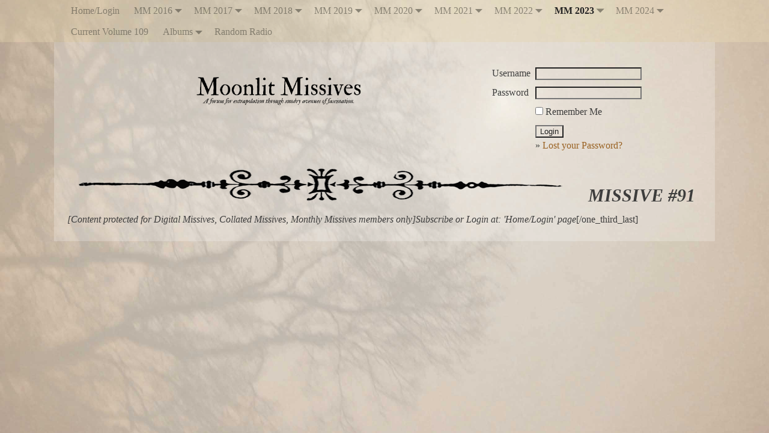

--- FILE ---
content_type: text/html; charset=UTF-8
request_url: http://moonlitmissives.com/vol-90-2/
body_size: 11956
content:
<!DOCTYPE html>
<!--[if IE 8]>	<html class="ie8" lang="en-US"> <![endif]-->
<!--[if IE 9]>	<html class="ie9" lang="en-US"> <![endif]-->
<!--[if !(IE 8) | !(IE 9) ]><!-->	<html lang="en-US"> <!--<![endif]-->
<head>
<meta charset="UTF-8" />
<meta name='viewport' content='width=device-width,initial-scale=1.0' />

<link rel="profile" href="//gmpg.org/xfn/11" />
<link rel="pingback" href="http://moonlitmissives.com/xmlrpc.php" />
<!-- Weaver Xtreme Standard Google Fonts -->
<link href='https://fonts.googleapis.com/css?family=Open+Sans:400%2C700%2C700italic%2C400italic%7COpen+Sans+Condensed:300%2C700%7CAlegreya:400%2C400italic%2C700%2C700italic%7CAlegreya+Sans:400%2C400italic%2C700%2C700italic%7CDroid+Sans:400%2C700%7CDroid+Serif:400%2C400italic%2C700%2C700italic%7CExo+2:400%2C700%7CLato:400%2C400italic%2C700%2C700italic%7CLora:400%2C400italic%2C700%2C700italic%7CArvo:400%2C700%2C400italic%2C700italic%7CRoboto:400%2C400italic%2C700%2C700italic%7CRoboto+Condensed:400%2C700%7CRoboto+Slab:400%2C700%7CArchivo+Black%7CSource+Sans+Pro:400%2C400italic%2C700%2C700italic%7CSource+Serif+Pro:400%2C700%7CVollkorn:400%2C400italic%2C700%2C700italic%7CArimo:400%2C700%7CTinos:400%2C400italic%2C700%2C700italic%7CRoboto+Mono:400%2C700%7CInconsolata%7CHandlee%7CUltra&subset=latin%2Clatin-ext' rel='stylesheet' type='text/css'>
<title>Current Volume 91 &#8211; Moonlit Missives</title>
<meta name='robots' content='max-image-preview:large' />
<link rel="alternate" type="application/rss+xml" title="Moonlit Missives &raquo; Feed" href="http://moonlitmissives.com/feed/" />
<link rel="alternate" type="application/rss+xml" title="Moonlit Missives &raquo; Comments Feed" href="http://moonlitmissives.com/comments/feed/" />

<script>
var MP3jPLAYLISTS = [];
var MP3jPLAYERS = [];
</script>
<script type="text/javascript">
window._wpemojiSettings = {"baseUrl":"https:\/\/s.w.org\/images\/core\/emoji\/14.0.0\/72x72\/","ext":".png","svgUrl":"https:\/\/s.w.org\/images\/core\/emoji\/14.0.0\/svg\/","svgExt":".svg","source":{"concatemoji":"http:\/\/moonlitmissives.com\/wp-includes\/js\/wp-emoji-release.min.js?ver=6.2.8"}};
/*! This file is auto-generated */
!function(e,a,t){var n,r,o,i=a.createElement("canvas"),p=i.getContext&&i.getContext("2d");function s(e,t){p.clearRect(0,0,i.width,i.height),p.fillText(e,0,0);e=i.toDataURL();return p.clearRect(0,0,i.width,i.height),p.fillText(t,0,0),e===i.toDataURL()}function c(e){var t=a.createElement("script");t.src=e,t.defer=t.type="text/javascript",a.getElementsByTagName("head")[0].appendChild(t)}for(o=Array("flag","emoji"),t.supports={everything:!0,everythingExceptFlag:!0},r=0;r<o.length;r++)t.supports[o[r]]=function(e){if(p&&p.fillText)switch(p.textBaseline="top",p.font="600 32px Arial",e){case"flag":return s("\ud83c\udff3\ufe0f\u200d\u26a7\ufe0f","\ud83c\udff3\ufe0f\u200b\u26a7\ufe0f")?!1:!s("\ud83c\uddfa\ud83c\uddf3","\ud83c\uddfa\u200b\ud83c\uddf3")&&!s("\ud83c\udff4\udb40\udc67\udb40\udc62\udb40\udc65\udb40\udc6e\udb40\udc67\udb40\udc7f","\ud83c\udff4\u200b\udb40\udc67\u200b\udb40\udc62\u200b\udb40\udc65\u200b\udb40\udc6e\u200b\udb40\udc67\u200b\udb40\udc7f");case"emoji":return!s("\ud83e\udef1\ud83c\udffb\u200d\ud83e\udef2\ud83c\udfff","\ud83e\udef1\ud83c\udffb\u200b\ud83e\udef2\ud83c\udfff")}return!1}(o[r]),t.supports.everything=t.supports.everything&&t.supports[o[r]],"flag"!==o[r]&&(t.supports.everythingExceptFlag=t.supports.everythingExceptFlag&&t.supports[o[r]]);t.supports.everythingExceptFlag=t.supports.everythingExceptFlag&&!t.supports.flag,t.DOMReady=!1,t.readyCallback=function(){t.DOMReady=!0},t.supports.everything||(n=function(){t.readyCallback()},a.addEventListener?(a.addEventListener("DOMContentLoaded",n,!1),e.addEventListener("load",n,!1)):(e.attachEvent("onload",n),a.attachEvent("onreadystatechange",function(){"complete"===a.readyState&&t.readyCallback()})),(e=t.source||{}).concatemoji?c(e.concatemoji):e.wpemoji&&e.twemoji&&(c(e.twemoji),c(e.wpemoji)))}(window,document,window._wpemojiSettings);
</script>
<style type="text/css">
img.wp-smiley,
img.emoji {
	display: inline !important;
	border: none !important;
	box-shadow: none !important;
	height: 1em !important;
	width: 1em !important;
	margin: 0 0.07em !important;
	vertical-align: -0.1em !important;
	background: none !important;
	padding: 0 !important;
}
</style>
	<link rel='stylesheet' id='scap.flashblock-css' href='http://moonlitmissives.com/wp-content/plugins/compact-wp-audio-player/css/flashblock.css?ver=6.2.8' type='text/css' media='all' />
<link rel='stylesheet' id='scap.player-css' href='http://moonlitmissives.com/wp-content/plugins/compact-wp-audio-player/css/player.css?ver=6.2.8' type='text/css' media='all' />
<link rel='stylesheet' id='otw_grid_manager-css' href='http://moonlitmissives.com/wp-content/plugins/widgetize-pages-light/include/otw_components/otw_grid_manager/css/otw-grid.css?ver=1.1' type='text/css' media='all' />
<link rel='stylesheet' id='general_foundicons-css' href='http://moonlitmissives.com/wp-content/plugins/widgetize-pages-light/include/otw_components/otw_shortcode/css/general_foundicons.css?ver=1.1' type='text/css' media='all' />
<link rel='stylesheet' id='social_foundicons-css' href='http://moonlitmissives.com/wp-content/plugins/widgetize-pages-light/include/otw_components/otw_shortcode/css/social_foundicons.css?ver=1.1' type='text/css' media='all' />
<link rel='stylesheet' id='otw_shortocde-css' href='http://moonlitmissives.com/wp-content/plugins/widgetize-pages-light/include/otw_components/otw_shortcode/css/otw_shortcode.css?ver=1.1' type='text/css' media='all' />
<link rel='stylesheet' id='siteorigin-panels-front-css' href='http://moonlitmissives.com/wp-content/plugins/siteorigin-panels/css/front.css?ver=2.4.21' type='text/css' media='all' />
<link rel='stylesheet' id='wp-block-library-css' href='http://moonlitmissives.com/wp-includes/css/dist/block-library/style.min.css?ver=6.2.8' type='text/css' media='all' />
<link rel='stylesheet' id='classic-theme-styles-css' href='http://moonlitmissives.com/wp-includes/css/classic-themes.min.css?ver=6.2.8' type='text/css' media='all' />
<style id='global-styles-inline-css' type='text/css'>
body{--wp--preset--color--black: #000000;--wp--preset--color--cyan-bluish-gray: #abb8c3;--wp--preset--color--white: #ffffff;--wp--preset--color--pale-pink: #f78da7;--wp--preset--color--vivid-red: #cf2e2e;--wp--preset--color--luminous-vivid-orange: #ff6900;--wp--preset--color--luminous-vivid-amber: #fcb900;--wp--preset--color--light-green-cyan: #7bdcb5;--wp--preset--color--vivid-green-cyan: #00d084;--wp--preset--color--pale-cyan-blue: #8ed1fc;--wp--preset--color--vivid-cyan-blue: #0693e3;--wp--preset--color--vivid-purple: #9b51e0;--wp--preset--gradient--vivid-cyan-blue-to-vivid-purple: linear-gradient(135deg,rgba(6,147,227,1) 0%,rgb(155,81,224) 100%);--wp--preset--gradient--light-green-cyan-to-vivid-green-cyan: linear-gradient(135deg,rgb(122,220,180) 0%,rgb(0,208,130) 100%);--wp--preset--gradient--luminous-vivid-amber-to-luminous-vivid-orange: linear-gradient(135deg,rgba(252,185,0,1) 0%,rgba(255,105,0,1) 100%);--wp--preset--gradient--luminous-vivid-orange-to-vivid-red: linear-gradient(135deg,rgba(255,105,0,1) 0%,rgb(207,46,46) 100%);--wp--preset--gradient--very-light-gray-to-cyan-bluish-gray: linear-gradient(135deg,rgb(238,238,238) 0%,rgb(169,184,195) 100%);--wp--preset--gradient--cool-to-warm-spectrum: linear-gradient(135deg,rgb(74,234,220) 0%,rgb(151,120,209) 20%,rgb(207,42,186) 40%,rgb(238,44,130) 60%,rgb(251,105,98) 80%,rgb(254,248,76) 100%);--wp--preset--gradient--blush-light-purple: linear-gradient(135deg,rgb(255,206,236) 0%,rgb(152,150,240) 100%);--wp--preset--gradient--blush-bordeaux: linear-gradient(135deg,rgb(254,205,165) 0%,rgb(254,45,45) 50%,rgb(107,0,62) 100%);--wp--preset--gradient--luminous-dusk: linear-gradient(135deg,rgb(255,203,112) 0%,rgb(199,81,192) 50%,rgb(65,88,208) 100%);--wp--preset--gradient--pale-ocean: linear-gradient(135deg,rgb(255,245,203) 0%,rgb(182,227,212) 50%,rgb(51,167,181) 100%);--wp--preset--gradient--electric-grass: linear-gradient(135deg,rgb(202,248,128) 0%,rgb(113,206,126) 100%);--wp--preset--gradient--midnight: linear-gradient(135deg,rgb(2,3,129) 0%,rgb(40,116,252) 100%);--wp--preset--duotone--dark-grayscale: url('#wp-duotone-dark-grayscale');--wp--preset--duotone--grayscale: url('#wp-duotone-grayscale');--wp--preset--duotone--purple-yellow: url('#wp-duotone-purple-yellow');--wp--preset--duotone--blue-red: url('#wp-duotone-blue-red');--wp--preset--duotone--midnight: url('#wp-duotone-midnight');--wp--preset--duotone--magenta-yellow: url('#wp-duotone-magenta-yellow');--wp--preset--duotone--purple-green: url('#wp-duotone-purple-green');--wp--preset--duotone--blue-orange: url('#wp-duotone-blue-orange');--wp--preset--font-size--small: 13px;--wp--preset--font-size--medium: 20px;--wp--preset--font-size--large: 36px;--wp--preset--font-size--x-large: 42px;--wp--preset--spacing--20: 0.44rem;--wp--preset--spacing--30: 0.67rem;--wp--preset--spacing--40: 1rem;--wp--preset--spacing--50: 1.5rem;--wp--preset--spacing--60: 2.25rem;--wp--preset--spacing--70: 3.38rem;--wp--preset--spacing--80: 5.06rem;--wp--preset--shadow--natural: 6px 6px 9px rgba(0, 0, 0, 0.2);--wp--preset--shadow--deep: 12px 12px 50px rgba(0, 0, 0, 0.4);--wp--preset--shadow--sharp: 6px 6px 0px rgba(0, 0, 0, 0.2);--wp--preset--shadow--outlined: 6px 6px 0px -3px rgba(255, 255, 255, 1), 6px 6px rgba(0, 0, 0, 1);--wp--preset--shadow--crisp: 6px 6px 0px rgba(0, 0, 0, 1);}:where(.is-layout-flex){gap: 0.5em;}body .is-layout-flow > .alignleft{float: left;margin-inline-start: 0;margin-inline-end: 2em;}body .is-layout-flow > .alignright{float: right;margin-inline-start: 2em;margin-inline-end: 0;}body .is-layout-flow > .aligncenter{margin-left: auto !important;margin-right: auto !important;}body .is-layout-constrained > .alignleft{float: left;margin-inline-start: 0;margin-inline-end: 2em;}body .is-layout-constrained > .alignright{float: right;margin-inline-start: 2em;margin-inline-end: 0;}body .is-layout-constrained > .aligncenter{margin-left: auto !important;margin-right: auto !important;}body .is-layout-constrained > :where(:not(.alignleft):not(.alignright):not(.alignfull)){max-width: var(--wp--style--global--content-size);margin-left: auto !important;margin-right: auto !important;}body .is-layout-constrained > .alignwide{max-width: var(--wp--style--global--wide-size);}body .is-layout-flex{display: flex;}body .is-layout-flex{flex-wrap: wrap;align-items: center;}body .is-layout-flex > *{margin: 0;}:where(.wp-block-columns.is-layout-flex){gap: 2em;}.has-black-color{color: var(--wp--preset--color--black) !important;}.has-cyan-bluish-gray-color{color: var(--wp--preset--color--cyan-bluish-gray) !important;}.has-white-color{color: var(--wp--preset--color--white) !important;}.has-pale-pink-color{color: var(--wp--preset--color--pale-pink) !important;}.has-vivid-red-color{color: var(--wp--preset--color--vivid-red) !important;}.has-luminous-vivid-orange-color{color: var(--wp--preset--color--luminous-vivid-orange) !important;}.has-luminous-vivid-amber-color{color: var(--wp--preset--color--luminous-vivid-amber) !important;}.has-light-green-cyan-color{color: var(--wp--preset--color--light-green-cyan) !important;}.has-vivid-green-cyan-color{color: var(--wp--preset--color--vivid-green-cyan) !important;}.has-pale-cyan-blue-color{color: var(--wp--preset--color--pale-cyan-blue) !important;}.has-vivid-cyan-blue-color{color: var(--wp--preset--color--vivid-cyan-blue) !important;}.has-vivid-purple-color{color: var(--wp--preset--color--vivid-purple) !important;}.has-black-background-color{background-color: var(--wp--preset--color--black) !important;}.has-cyan-bluish-gray-background-color{background-color: var(--wp--preset--color--cyan-bluish-gray) !important;}.has-white-background-color{background-color: var(--wp--preset--color--white) !important;}.has-pale-pink-background-color{background-color: var(--wp--preset--color--pale-pink) !important;}.has-vivid-red-background-color{background-color: var(--wp--preset--color--vivid-red) !important;}.has-luminous-vivid-orange-background-color{background-color: var(--wp--preset--color--luminous-vivid-orange) !important;}.has-luminous-vivid-amber-background-color{background-color: var(--wp--preset--color--luminous-vivid-amber) !important;}.has-light-green-cyan-background-color{background-color: var(--wp--preset--color--light-green-cyan) !important;}.has-vivid-green-cyan-background-color{background-color: var(--wp--preset--color--vivid-green-cyan) !important;}.has-pale-cyan-blue-background-color{background-color: var(--wp--preset--color--pale-cyan-blue) !important;}.has-vivid-cyan-blue-background-color{background-color: var(--wp--preset--color--vivid-cyan-blue) !important;}.has-vivid-purple-background-color{background-color: var(--wp--preset--color--vivid-purple) !important;}.has-black-border-color{border-color: var(--wp--preset--color--black) !important;}.has-cyan-bluish-gray-border-color{border-color: var(--wp--preset--color--cyan-bluish-gray) !important;}.has-white-border-color{border-color: var(--wp--preset--color--white) !important;}.has-pale-pink-border-color{border-color: var(--wp--preset--color--pale-pink) !important;}.has-vivid-red-border-color{border-color: var(--wp--preset--color--vivid-red) !important;}.has-luminous-vivid-orange-border-color{border-color: var(--wp--preset--color--luminous-vivid-orange) !important;}.has-luminous-vivid-amber-border-color{border-color: var(--wp--preset--color--luminous-vivid-amber) !important;}.has-light-green-cyan-border-color{border-color: var(--wp--preset--color--light-green-cyan) !important;}.has-vivid-green-cyan-border-color{border-color: var(--wp--preset--color--vivid-green-cyan) !important;}.has-pale-cyan-blue-border-color{border-color: var(--wp--preset--color--pale-cyan-blue) !important;}.has-vivid-cyan-blue-border-color{border-color: var(--wp--preset--color--vivid-cyan-blue) !important;}.has-vivid-purple-border-color{border-color: var(--wp--preset--color--vivid-purple) !important;}.has-vivid-cyan-blue-to-vivid-purple-gradient-background{background: var(--wp--preset--gradient--vivid-cyan-blue-to-vivid-purple) !important;}.has-light-green-cyan-to-vivid-green-cyan-gradient-background{background: var(--wp--preset--gradient--light-green-cyan-to-vivid-green-cyan) !important;}.has-luminous-vivid-amber-to-luminous-vivid-orange-gradient-background{background: var(--wp--preset--gradient--luminous-vivid-amber-to-luminous-vivid-orange) !important;}.has-luminous-vivid-orange-to-vivid-red-gradient-background{background: var(--wp--preset--gradient--luminous-vivid-orange-to-vivid-red) !important;}.has-very-light-gray-to-cyan-bluish-gray-gradient-background{background: var(--wp--preset--gradient--very-light-gray-to-cyan-bluish-gray) !important;}.has-cool-to-warm-spectrum-gradient-background{background: var(--wp--preset--gradient--cool-to-warm-spectrum) !important;}.has-blush-light-purple-gradient-background{background: var(--wp--preset--gradient--blush-light-purple) !important;}.has-blush-bordeaux-gradient-background{background: var(--wp--preset--gradient--blush-bordeaux) !important;}.has-luminous-dusk-gradient-background{background: var(--wp--preset--gradient--luminous-dusk) !important;}.has-pale-ocean-gradient-background{background: var(--wp--preset--gradient--pale-ocean) !important;}.has-electric-grass-gradient-background{background: var(--wp--preset--gradient--electric-grass) !important;}.has-midnight-gradient-background{background: var(--wp--preset--gradient--midnight) !important;}.has-small-font-size{font-size: var(--wp--preset--font-size--small) !important;}.has-medium-font-size{font-size: var(--wp--preset--font-size--medium) !important;}.has-large-font-size{font-size: var(--wp--preset--font-size--large) !important;}.has-x-large-font-size{font-size: var(--wp--preset--font-size--x-large) !important;}
.wp-block-navigation a:where(:not(.wp-element-button)){color: inherit;}
:where(.wp-block-columns.is-layout-flex){gap: 2em;}
.wp-block-pullquote{font-size: 1.5em;line-height: 1.6;}
</style>
<link rel='stylesheet' id='wvrx-ts-style-sheet-css' href='http://moonlitmissives.com/wp-content/plugins/weaverx-theme-support/weaverx-ts-style.min.css?ver=3.1' type='text/css' media='all' />
<link rel='stylesheet' id='weaverx-font-sheet-css' href='http://moonlitmissives.com/wp-content/themes/weaver-xtreme/assets/css/fonts.min.css?ver=3.0.4' type='text/css' media='all' />
<link rel='stylesheet' id='weaverx-style-sheet-css' href='http://moonlitmissives.com/wp-content/themes/weaver-xtreme/assets/css/style-weaverx.min.css?ver=3.0.4' type='text/css' media='all' />
<link rel='stylesheet' id='cpsh-shortcodes-css' href='http://moonlitmissives.com/wp-content/plugins/column-shortcodes/assets/css/shortcodes.css?ver=0.6.9' type='text/css' media='all' />
<link rel='stylesheet' id='mp3-jplayer-css' href='http://moonlitmissives.com/wp-content/plugins/mp3-jplayer/css/dark.css?ver=2.7.2' type='text/css' media='all' />
<script type='text/javascript' src='http://moonlitmissives.com/wp-content/plugins/compact-wp-audio-player/js/soundmanager2-nodebug-jsmin.js?ver=6.2.8' id='scap.soundmanager2-js'></script>
<script type='text/javascript' src='http://moonlitmissives.com/wp-includes/js/jquery/jquery.min.js?ver=3.6.4' id='jquery-core-js'></script>
<script type='text/javascript' src='http://moonlitmissives.com/wp-includes/js/jquery/jquery-migrate.min.js?ver=3.4.0' id='jquery-migrate-js'></script>
<script type='text/javascript' id='weaverxJSLib-js-extra'>
/* <![CDATA[ */
var wvrxOpts = {"useSmartMenus":"0","menuAltswitch":"767","mobileAltLabel":"","primaryScroll":"fixed-top","secondaryScroll":"none"};
/* ]]> */
</script>
<script type='text/javascript' src='http://moonlitmissives.com/wp-content/themes/weaver-xtreme/assets/js/weaverxjslib.min.js?ver=3.0.4' id='weaverxJSLib-js'></script>
<link rel="https://api.w.org/" href="http://moonlitmissives.com/wp-json/" /><link rel="alternate" type="application/json" href="http://moonlitmissives.com/wp-json/wp/v2/pages/1434" /><link rel="EditURI" type="application/rsd+xml" title="RSD" href="http://moonlitmissives.com/xmlrpc.php?rsd" />
<link rel="wlwmanifest" type="application/wlwmanifest+xml" href="http://moonlitmissives.com/wp-includes/wlwmanifest.xml" />
<meta name="generator" content="WordPress 6.2.8" />
<link rel="canonical" href="http://moonlitmissives.com/vol-90-2/" />
<link rel='shortlink' href='http://moonlitmissives.com/?p=1434' />
<link rel="alternate" type="application/json+oembed" href="http://moonlitmissives.com/wp-json/oembed/1.0/embed?url=http%3A%2F%2Fmoonlitmissives.com%2Fvol-90-2%2F" />
<link rel="alternate" type="text/xml+oembed" href="http://moonlitmissives.com/wp-json/oembed/1.0/embed?url=http%3A%2F%2Fmoonlitmissives.com%2Fvol-90-2%2F&#038;format=xml" />

<!--BEGIN: TRACKING CODE MANAGER BY INTELLYWP.COM IN HEAD//-->
<!-- Facebook Pixel Code -->
<script>
!function(f,b,e,v,n,t,s){if(f.fbq)return;n=f.fbq=function(){n.callMethod?
n.callMethod.apply(n,arguments):n.queue.push(arguments)};if(!f._fbq)f._fbq=n;
n.push=n;n.loaded=!0;n.version='2.0';n.queue=[];t=b.createElement(e);t.async=!0;
t.src=v;s=b.getElementsByTagName(e)[0];s.parentNode.insertBefore(t,s)}(window,
document,'script','https://connect.facebook.net/en_US/fbevents.js');
fbq('init', '798263320284279'); // Insert your pixel ID here.
fbq('track', 'PageView');
</script>
<noscript><img height="1" width="1" style="display:none"
src="https://www.facebook.com/tr?id=798263320284279&ev=PageView&noscript=1"
/></noscript>
<!-- DO NOT MODIFY -->
<!-- End Facebook Pixel Code -->
<!--END: https://wordpress.org/plugins/tracking-code-manager IN HEAD//--><!-- Running WishList Member v2.92.3228 -->
<style type='text/css'>
/* The Main Widget Enclosure */
.WishListMember_Widget{ }


/* The Main Login Merge Code Enclosure */
.WishListMember_LoginMergeCode{ }
</style>
<!-- This site is using Weaver Xtreme 3.0.4 (17) subtheme: Antique Ivory-V-17 -->
<style type="text/css">
/* -wvrx_css- *//* Weaver Xtreme styles - Version 17 */
a, .wrapper a {color:#996121;}
a:hover, .wrapper a:hover {color:#316300;}
.weaverx-theme-menu .current_page_item > a,.weaverx-theme-menu .current-menu-item > a,.weaverx-theme-menu .current-cat > a,.weaverx-theme-menu .current_page_ancestor > a,.weaverx-theme-menu .current-category-ancestor > a,.weaverx-theme-menu .current-menu-ancestor > a,.weaverx-theme-menu .current-menu-parent > a,.weaverx-theme-menu .current-category-parent > a {color:#222222 !important;}
.weaverx-theme-menu .current_page_item > a,.weaverx-theme-menu .current-menu-item > a,.weaverx-theme-menu .current-cat > a,.weaverx-theme-menu .current_page_ancestor > a,.weaverx-theme-menu .current-category-ancestor > a,.weaverx-theme-menu .current-menu-ancestor > a,.weaverx-theme-menu .current-menu-parent > a,.weaverx-theme-menu .current-category-parent > a{font-weight:bold}
#comments-title h3, #comments-title h4, #respond h3 {color:#000000;}
.commentlist li.comment, #respond {background-color:#F5F5DC;}
#respond input#submit {background-color:#D9D9C3;}
.ie8 body { background-color:transparent;
-ms-filter:progid:DXImageTransform.Microsoft.gradient(startColorstr=#00e3d5a7,endColorstr=#00e3d5a7);
filter:progid:DXImageTransform.Microsoft.gradient(startColorstr=#00e3d5a7,endColorstr=#00e3d5a7);
zoom:1 !important; }
body {background-color:rgba(227,213,167,0);}
.ie8 .menu-primary .wvrx-menu-container { background-color:#ffeebb; }
.menu-primary .wvrx-menu-container {background-color:rgba(255,238,187,0.21);}
.menu-primary .wvrx-menu-container {color:rgba(84,80,69,0.62);}
.ie8 .menu-secondary .wvrx-menu-container { background-color:#ffeebb; }
.menu-secondary .wvrx-menu-container {background-color:rgba(255,238,187,0);}
.menu-secondary .wvrx-menu-container {color:#525252;}
.ie8 .menu-primary .wvrx-menu ul li a,.ie8 .menu-primary .wvrx-menu ul.mega-menu li { background-color:#ede0cb; }
.menu-primary .wvrx-menu ul li a,.menu-primary .wvrx-menu ul.mega-menu li {background-color:rgba(237,224,203,0.81);}
.menu-primary .wvrx-menu ul li a,.menu-primary .wvrx-menu ul.mega-menu li {color:#3A3111;}
.ie8 .menu-secondary .wvrx-menu ul li a,.ie8 .menu-secondary .wvrx-menu ul.mega-menu li { background-color:#eeddaa; }
.menu-secondary .wvrx-menu ul li a,.menu-secondary .wvrx-menu ul.mega-menu li {background-color:rgba(238,221,170,0);}
.menu-secondary .wvrx-menu ul li a,.menu-secondary .wvrx-menu ul.mega-menu li {color:#000000;}
.ie8 .menu-primary .wvrx-menu > li > a { background-color:#000000; }
.menu-primary .wvrx-menu > li > a {background-color:rgba(0,0,0,0);}
.menu-primary .wvrx-menu > li > a {color:rgba(84,80,69,0.62);}
.menu-primary .wvrx-menu > li > a:hover {color:rgba(255,238,187,0) !important;}
.ie8 .menu-primary .wvrx-menu > li > a:hover { background-color:#887755; }
.menu-primary .wvrx-menu > li > a:hover {background-color:rgba(136,119,85,0.2) !important;}
.menu-secondary .wvrx-menu > li > a {color:#525252;}
.menu-secondary .wvrx-menu > li > a:hover {color:rgba(255,238,187,0.55) !important;}
.menu-secondary .wvrx-menu > li > a:hover {background-color:#887755 !important;}
.menu-primary .wvrx-menu ul li a {color:#3A3111;}
.menu-primary .wvrx-menu ul li a:hover {color:#000000 !important;}
.ie8 .menu-primary .wvrx-menu ul li a:hover { background-color:#87736d; }
.menu-primary .wvrx-menu ul li a:hover {background-color:rgba(135,115,109,0.83) !important;}
.menu-secondary .wvrx-menu ul li a {color:#000000;}
.menu-secondary .wvrx-menu ul li a:hover {color:#000000 !important;}
.menu-secondary .wvrx-menu ul li a:hover {background-color:#887755 !important;}
.menu-primary .menu-toggle-button {color:rgba(84,80,69,0.62);}
@media(min-width:768px) {
.menu-primary .wvrx-menu,.menu-primary .wvrx-menu-container{text-align:center;line-height:0;}
}
.menu-primary .menu-arrows .toggle-submenu:after{color:rgba(84,80,69,0.62);}
.menu-primary .menu-arrows ul .toggle-submenu:after{color:rgba(84,80,69,0.62);}
.menu-primary .menu-arrows.is-mobile-menu.menu-arrows ul a .toggle-submenu:after{color:rgba(84,80,69,0.62);}
.menu-primary .menu-arrows ul .toggle-submenu:after{color:#3A3111;}
.ie8 .menu-primary .is-mobile-menu.menu-arrows .toggle-submenu { background-color:#ddd2af; }
.menu-primary .is-mobile-menu.menu-arrows .toggle-submenu {background-color:rgba(221,210,175,0.41);}
.menu-secondary .menu-toggle-button {color:#525252;}
@media(min-width:768px) {
.menu-secondary .wvrx-menu,.menu-secondary .wvrx-menu-container{text-align:left;}
}
.menu-secondary .menu-arrows .toggle-submenu:after{color:#525252;}
.menu-secondary .menu-arrows ul .toggle-submenu:after{color:#525252;}
.menu-secondary .menu-arrows.is-mobile-menu.menu-arrows ul a .toggle-submenu:after{color:#525252;}
.menu-secondary .menu-arrows ul .toggle-submenu:after{color:#000000;}
.menu-secondary .is-mobile-menu.menu-arrows .toggle-submenu {background-color:#DECFA3;}
@media(min-width:768px) {
.menu-extra .wvrx-menu,.menu-extra .wvrx-menu-container{text-align:left;}
}
.search-field {background-image: url(/wp-content/themes/weaver-xtreme/assets/css/icons/search-black.png);}
@media screen and (min-width:768px) {
}
.l-widget-area-top{width:90%;}.is-phone .l-widget-area-top{width:100%}
.l-widget-area-bottom{width:90%;}.is-phone .l-widget-area-bottom{width:100%}
#primary-widget-area {background-color:#F5F5DC;}
.widget-area-primary {background-color:#F5F5DC;}
#secondary-widget-area {background-color:#F5F5DC;}
.widget-area-secondary {background-color:#F5F5DC;}
.widget-area-top {background-color:#F5F5DC;}
.widget-area-bottom {background-color:#F5F5DC;}
.ie8 #colophon { background-color:transparent;
-ms-filter:progid:DXImageTransform.Microsoft.gradient(startColorstr=#00ffdead,endColorstr=#00ffdead);
filter:progid:DXImageTransform.Microsoft.gradient(startColorstr=#00ffdead,endColorstr=#00ffdead);
zoom:1 !important; }
#colophon {background-color:rgba(255,222,173,0);}
.ie8 #footer-widget-area { background-color:transparent;
-ms-filter:progid:DXImageTransform.Microsoft.gradient(startColorstr=#00f5f5dc,endColorstr=#00f5f5dc);
filter:progid:DXImageTransform.Microsoft.gradient(startColorstr=#00f5f5dc,endColorstr=#00f5f5dc);
zoom:1 !important; }
#footer-widget-area {background-color:rgba(245,245,220,0);}
.ie8 .widget-area-footer { background-color:transparent;
-ms-filter:progid:DXImageTransform.Microsoft.gradient(startColorstr=#00f5f5dc,endColorstr=#00f5f5dc);
filter:progid:DXImageTransform.Microsoft.gradient(startColorstr=#00f5f5dc,endColorstr=#00f5f5dc);
zoom:1 !important; }
.widget-area-footer {background-color:rgba(245,245,220,0);}
.ie8 #content { background-color:transparent;
-ms-filter:progid:DXImageTransform.Microsoft.gradient(startColorstr=#38ffffff,endColorstr=#38ffffff);
filter:progid:DXImageTransform.Microsoft.gradient(startColorstr=#38ffffff,endColorstr=#38ffffff);
zoom:1 !important; }
#content {background-color:rgba(255,255,255,0.22);}
#content {color:rgba(51,51,51,0.94);}
.ie8 #container { background-color:transparent;
-ms-filter:progid:DXImageTransform.Microsoft.gradient(startColorstr=#00fffff0,endColorstr=#00fffff0);
filter:progid:DXImageTransform.Microsoft.gradient(startColorstr=#00fffff0,endColorstr=#00fffff0);
zoom:1 !important; }
#container {background-color:rgba(255,255,240,0);}
#container {color:rgba(0,0,0,0.74);}
.ie8 #wrapper { background-color:transparent;
-ms-filter:progid:DXImageTransform.Microsoft.gradient(startColorstr=#00fffff0,endColorstr=#00fffff0);
filter:progid:DXImageTransform.Microsoft.gradient(startColorstr=#00fffff0,endColorstr=#00fffff0);
zoom:1 !important; }
#wrapper {background-color:rgba(255,255,240,0);}
#wrapper {color:#222;}
.post-area {color:#6B6B6B;}
#header{max-width:none !important;width:calc(100vw - 16px)  !important;margin-left: calc(-1 * (0px) - 0px);margin-right: calc(-1 * (0px) - 0px);}
.no-vert-scrollbar #header{width:100vw  !important;}
#header{padding-left:calc(0px + 0px); padding-right:calc(0px + 0px);}
#nav-primary .wvrx-menu-container{max-width:none !important;width:calc(100vw - 16px)  !important;margin-left: calc(-1 * (0px) - 0px);margin-right: calc(-1 * (0px) - 0px);}
.no-vert-scrollbar #nav-primary .wvrx-menu-container{width:100vw  !important;}
#nav-primary .wvrx-menu-container{padding-left:calc(0px + 0px); padding-right:calc(0px + 0px);}
#nav-secondary .wvrx-menu-container{max-width:none !important;width:calc(100vw - 16px)  !important;margin-left: calc(-1 * (0px) - 0px);margin-right: calc(-1 * (0px) - 0px);}
.no-vert-scrollbar #nav-secondary .wvrx-menu-container{width:100vw  !important;}
#nav-secondary .wvrx-menu-container{padding-left:calc(0px + 0px); padding-right:calc(0px + 0px);}
#container{max-width:none !important;width:calc(100vw - 16px)  !important;margin-left: calc(-1 * (0px) - 0px);margin-right: calc(-1 * (0px) - 0px);}
.no-vert-scrollbar #container{width:100vw  !important;}
#container{padding-left:calc(0px + 0px); padding-right:calc(0px + 0px);}
#colophon{max-width:none !important;width:calc(100vw - 16px)  !important;margin-left: calc(-1 * (0px) - 0px);margin-right: calc(-1 * (0px) - 0px);}
.no-vert-scrollbar #colophon{width:100vw  !important;}
#colophon{padding-left:calc(0px + 8px); padding-right:calc(0px + 8px);}

@media (min-width:1100px) {
#header {margin-left:calc(-1 * (50vw - 8px - (1100px / 2))  - 0px - 0px);margin-right:calc(-1 * (50vw - 8px - (1100px / 2))  - 0px - 0px);}
.no-vert-scrollbar #header {margin-left:calc(-1 * (50vw - (1100px / 2))  - 0px - 0px);margin-right:calc(-1 * ((50vw - (1100px / 2)) ) - 0px - 0px);}
#header{padding-left:calc((50vw - 8px - (1100px / 2))  + 0px + 0px);padding-right:calc((50vw - 8px - (1100px / 2))  + 0px + 0px);}
.no-vert-scrollbar #header{padding-left:calc((50vw - (1100px / 2))  + 0px + 0px); padding-right:calc((50vw - (1100px / 2))  + 0px + 0px);}
#nav-primary .wvrx-menu-container {margin-left:calc(-1 * (50vw - 8px - (1100px / 2))  - 0px - 0px);margin-right:calc(-1 * (50vw - 8px - (1100px / 2))  - 0px - 0px);}
.no-vert-scrollbar #nav-primary .wvrx-menu-container {margin-left:calc(-1 * (50vw - (1100px / 2))  - 0px - 0px);margin-right:calc(-1 * ((50vw - (1100px / 2)) ) - 0px - 0px);}
#nav-primary .wvrx-menu-container{padding-left:calc((50vw - 8px - (1100px / 2))  + 0px + 0px);padding-right:calc((50vw - 8px - (1100px / 2))  + 0px + 0px);}
.no-vert-scrollbar #nav-primary .wvrx-menu-container{padding-left:calc((50vw - (1100px / 2))  + 0px + 0px); padding-right:calc((50vw - (1100px / 2))  + 0px + 0px);}
#nav-secondary .wvrx-menu-container {margin-left:calc(-1 * (50vw - 8px - (1100px / 2))  - 0px - 0px);margin-right:calc(-1 * (50vw - 8px - (1100px / 2))  - 0px - 0px);}
.no-vert-scrollbar #nav-secondary .wvrx-menu-container {margin-left:calc(-1 * (50vw - (1100px / 2))  - 0px - 0px);margin-right:calc(-1 * ((50vw - (1100px / 2)) ) - 0px - 0px);}
#nav-secondary .wvrx-menu-container{padding-left:calc((50vw - 8px - (1100px / 2))  + 0px + 0px);padding-right:calc((50vw - 8px - (1100px / 2))  + 0px + 0px);}
.no-vert-scrollbar #nav-secondary .wvrx-menu-container{padding-left:calc((50vw - (1100px / 2))  + 0px + 0px); padding-right:calc((50vw - (1100px / 2))  + 0px + 0px);}
#container {margin-left:calc(-1 * (50vw - 8px - (1100px / 2))  - 0px - 0px);margin-right:calc(-1 * (50vw - 8px - (1100px / 2))  - 0px - 0px);}
.no-vert-scrollbar #container {margin-left:calc(-1 * (50vw - (1100px / 2))  - 0px - 0px);margin-right:calc(-1 * ((50vw - (1100px / 2)) ) - 0px - 0px);}
#container{padding-left:calc((50vw - 8px - (1100px / 2))  + 0px + 0px);padding-right:calc((50vw - 8px - (1100px / 2))  + 0px + 0px);}
.no-vert-scrollbar #container{padding-left:calc((50vw - (1100px / 2))  + 0px + 0px); padding-right:calc((50vw - (1100px / 2))  + 0px + 0px);}
#colophon {margin-left:calc(-1 * (50vw - 8px - (1100px / 2))  - 0px - 0px);margin-right:calc(-1 * (50vw - 8px - (1100px / 2))  - 0px - 0px);}
.no-vert-scrollbar #colophon {margin-left:calc(-1 * (50vw - (1100px / 2))  - 0px - 0px);margin-right:calc(-1 * ((50vw - (1100px / 2)) ) - 0px - 0px);}
#colophon{padding-left:calc((50vw - 8px - (1100px / 2))  + 0px + 8px);padding-right:calc((50vw - 8px - (1100px / 2))  + 0px + 8px);}
.no-vert-scrollbar #colophon{padding-left:calc((50vw - (1100px / 2))  + 0px + 8px); padding-right:calc((50vw - (1100px / 2))  + 0px + 8px);}
 }
.ie8 .wrapper #site-title a,.ie8 .wrapper .site-title a { background-color:transparent;
-ms-filter:progid:DXImageTransform.Microsoft.gradient(startColorstr=#00000000,endColorstr=#00000000);
filter:progid:DXImageTransform.Microsoft.gradient(startColorstr=#00000000,endColorstr=#00000000);
zoom:1 !important; }
.wrapper #site-title a,.wrapper .site-title a {background-color:rgba(0,0,0,0);}
.wrapper #site-title a,.wrapper .site-title a {color:#000000;}
#site-tagline > span,.site-tagline > span {color:rgba(85,85,85,0);}
.ie8 .page-title { background-color:transparent;
-ms-filter:progid:DXImageTransform.Microsoft.gradient(startColorstr=#00000000,endColorstr=#00000000);
filter:progid:DXImageTransform.Microsoft.gradient(startColorstr=#00000000,endColorstr=#00000000);
zoom:1 !important; }
.page-title {background-color:rgba(0,0,0,0);}
.wrapper .post-title a,.wrapper .post-title a:visited {color:#000000;}
.widget-title {color:#000000;}
.wrapper .post-title a:hover {color:#BB1100;}
.blog .sticky {background-color:#F0F0D6;}
.ie8 input,.ie8 textarea { background-color:transparent;
-ms-filter:progid:DXImageTransform.Microsoft.gradient(startColorstr=#00f0f0d6,endColorstr=#00f0f0d6);
filter:progid:DXImageTransform.Microsoft.gradient(startColorstr=#00f0f0d6,endColorstr=#00f0f0d6);
zoom:1 !important; }
input,textarea {background-color:rgba(240,240,214,0);}
input,textarea {color:#222222;}
#inject_fixedtop,#inject_fixedbottom,.wvrx-fixedtop,.wvrx-fixonscroll{max-width:1100px;}
.ie8 #inject_fixedtop,.ie8 #inject_fixedbottom,.ie8 .wvrx-fixedtop,.ie8 .wvrx-fixonscroll{max-width:1100px;}
@media (max-width:1100px) {.wvrx-fixedtop,.wvrx-fixonscroll,#inject_fixedtop,#inject_fixedbottom {left:0px;margin-left:0 !important;margin-right:0 !important;}}
@media (min-width:1100px) {
			#inject_fixedtop {margin-left:-0px;margin-right:-0px}
			.wvrx-fixedtop,.wvrx-fixonscroll{margin-left:0px;margin-right:0px}
			}
@media (min-width:1100px) {
			#inject_fixedbottom {margin-left:-0px;margin-right:-0px}
			}

/* Global Custom CSS Rules */
/* Custom CSS rules for Antique Ivory */
/* End Weaver Xtreme CSS */
</style> <!-- end of main options style section -->
<style type="text/css">#site-title,#site-tagline{display:none;}#nav-header-mini{margin-top:32px!important;}</style>

<!-- End of Weaver Xtreme options -->
<style type="text/css" id="custom-background-css">
body.custom-background { background-image: url("http://moonlitmissives.com/wp-content/uploads/2017/01/BackMMlightsm.jpg"); background-position: center center; background-size: cover; background-repeat: no-repeat; background-attachment: fixed; }
</style>
	<!--[if lt IE 9]>
<script src="http://moonlitmissives.com/wp-content/themes/weaver-xtreme/assets/js/html5.js" type="text/javascript"></script>
<script src="http://moonlitmissives.com/wp-content/themes/weaver-xtreme/assets/js/respond.min.js" type="text/javascript"></script>
<![endif]--><link rel="icon" href="http://moonlitmissives.com/wp-content/uploads/2017/01/cropped-stemple-LUNEMUSICK-THING-32x32.jpg" sizes="32x32" />
<link rel="icon" href="http://moonlitmissives.com/wp-content/uploads/2017/01/cropped-stemple-LUNEMUSICK-THING-192x192.jpg" sizes="192x192" />
<link rel="apple-touch-icon" href="http://moonlitmissives.com/wp-content/uploads/2017/01/cropped-stemple-LUNEMUSICK-THING-180x180.jpg" />
<meta name="msapplication-TileImage" content="http://moonlitmissives.com/wp-content/uploads/2017/01/cropped-stemple-LUNEMUSICK-THING-270x270.jpg" />
</head>

<body class="page-template-default page page-id-1434 custom-background single-author singular not-logged-in weaverx-theme-body is-menu-desktop is-menu-default weaverx-page-page weaverx-sb-one-column">
<a href="#page-bottom" id="page-top">&darr;</a> <!-- add custom CSS to use this page-bottom link -->
<div id="wvrx-page-width">&nbsp;</div>
<noscript><p style="border:1px solid red;font-size:14px;background-color:pink;padding:5px;margin-left:auto;margin-right:auto;max-width:640px;text-align:center;">
JAVASCRIPT IS DISABLED. Please enable JavaScript on your browser to best view this site.</p></noscript><!-- displayed only if JavaScript disabled -->

<div id="wrapper" class="wrapper m-font-size font-palatino"><div class="clear-preheader" style="clear:both;"></div>
<div id="header" class="header font-inherit wvrx-fullwidth header-as-img"><header id="branding" role="banner">
    <div id='title-tagline' class='clearfix '>
		<h1 id="site-title" class="l-font-size-title font-sans-serif"><a href="http://moonlitmissives.com/" title="Moonlit Missives" rel="home">
		Moonlit Missives</a></h1>

				<h2 id="site-tagline" class="hide-none"><span class="font-inherit">A forum for extrapolation through sundry avenues of fascination.</span></h2>
		
	</div><!-- /.title-tagline -->

<div id="header-image" class="header-image header-image-type-std"><div class="clear-header-image" style="clear:both"></div>
</div><!-- #header-image -->
<div class="clear-branding" style="clear:both;"></div></header><!-- #branding -->
<div class="clear-menu-primary" style="clear:both;"></div>

<div id="nav-primary" class="menu-primary menu-primary-standard menu-type-standard">
<div class="wvrx-menu-container font-georgia wvrx-fullwidth wvrx-fixedtop"><div class="wvrx-menu-clear"></div><ul id="menu-main-menu" class="weaverx-theme-menu wvrx-menu menu-hover wvrx-center-menu"><li id="menu-item-282" class="menu-item menu-item-type-post_type menu-item-object-page menu-item-home menu-item-282"><a href="http://moonlitmissives.com/">Home/Login</a></li>
<li id="menu-item-402" class="menu-item menu-item-type-custom menu-item-object-custom menu-item-has-children menu-item-402"><a>MM 2016</a>
<ul class="sub-menu">
	<li id="menu-item-195" class="menu-item menu-item-type-post_type menu-item-object-page menu-item-195"><a href="http://moonlitmissives.com/vol-1/">Volume 1</a></li>
	<li id="menu-item-279" class="menu-item menu-item-type-post_type menu-item-object-page menu-item-279"><a href="http://moonlitmissives.com/vol-2/">Volume 2</a></li>
	<li id="menu-item-278" class="menu-item menu-item-type-post_type menu-item-object-page menu-item-278"><a href="http://moonlitmissives.com/vol-3/">Volume 3</a></li>
	<li id="menu-item-277" class="menu-item menu-item-type-post_type menu-item-object-page menu-item-277"><a href="http://moonlitmissives.com/vol-4/">Volume 4</a></li>
	<li id="menu-item-276" class="menu-item menu-item-type-post_type menu-item-object-page menu-item-276"><a href="http://moonlitmissives.com/vol-5/">Volume 5</a></li>
	<li id="menu-item-275" class="menu-item menu-item-type-post_type menu-item-object-page menu-item-275"><a href="http://moonlitmissives.com/vol-6/">Volume 6</a></li>
	<li id="menu-item-274" class="menu-item menu-item-type-post_type menu-item-object-page menu-item-274"><a href="http://moonlitmissives.com/vol-7/">Volume 7</a></li>
	<li id="menu-item-273" class="menu-item menu-item-type-post_type menu-item-object-page menu-item-273"><a href="http://moonlitmissives.com/vol-8/">Volume 8</a></li>
	<li id="menu-item-272" class="menu-item menu-item-type-post_type menu-item-object-page menu-item-272"><a href="http://moonlitmissives.com/vol-9/">Volume 9</a></li>
	<li id="menu-item-271" class="menu-item menu-item-type-post_type menu-item-object-page menu-item-271"><a href="http://moonlitmissives.com/vol-10/">Volume 10</a></li>
	<li id="menu-item-270" class="menu-item menu-item-type-post_type menu-item-object-page menu-item-270"><a href="http://moonlitmissives.com/vol-11/">Volume 11</a></li>
	<li id="menu-item-269" class="menu-item menu-item-type-post_type menu-item-object-page menu-item-269"><a href="http://moonlitmissives.com/vol-12/">Volume 12</a></li>
</ul>
</li>
<li id="menu-item-736" class="menu-item menu-item-type-custom menu-item-object-custom menu-item-has-children menu-item-736"><a>MM 2017</a>
<ul class="sub-menu">
	<li id="menu-item-490" class="menu-item menu-item-type-post_type menu-item-object-page menu-item-490"><a href="http://moonlitmissives.com/vol-13/">Volume 13</a></li>
	<li id="menu-item-650" class="menu-item menu-item-type-post_type menu-item-object-page menu-item-650"><a href="http://moonlitmissives.com/vol-14-2/">Volume 14</a></li>
	<li id="menu-item-667" class="menu-item menu-item-type-post_type menu-item-object-page menu-item-667"><a href="http://moonlitmissives.com/vol-14-3/">Volume 15</a></li>
	<li id="menu-item-678" class="menu-item menu-item-type-post_type menu-item-object-page menu-item-678"><a href="http://moonlitmissives.com/vol-16/">Volume 16</a></li>
	<li id="menu-item-694" class="menu-item menu-item-type-post_type menu-item-object-page menu-item-694"><a href="http://moonlitmissives.com/vol-17-2/">Volume 17</a></li>
	<li id="menu-item-623" class="menu-item menu-item-type-post_type menu-item-object-page menu-item-623"><a href="http://moonlitmissives.com/vol-18-2/">Volume 18</a></li>
	<li id="menu-item-728" class="menu-item menu-item-type-post_type menu-item-object-page menu-item-728"><a href="http://moonlitmissives.com/vol-19/">Volume 19</a></li>
	<li id="menu-item-742" class="menu-item menu-item-type-post_type menu-item-object-page menu-item-742"><a href="http://moonlitmissives.com/vol-20-2/">Volume 20</a></li>
	<li id="menu-item-716" class="menu-item menu-item-type-post_type menu-item-object-page menu-item-716"><a href="http://moonlitmissives.com/vol-21/">Volume 21</a></li>
	<li id="menu-item-775" class="menu-item menu-item-type-post_type menu-item-object-page menu-item-775"><a href="http://moonlitmissives.com/vol-22/">Volume 22</a></li>
	<li id="menu-item-774" class="menu-item menu-item-type-post_type menu-item-object-page menu-item-774"><a href="http://moonlitmissives.com/vol-23/">Volume 23</a></li>
	<li id="menu-item-793" class="menu-item menu-item-type-post_type menu-item-object-page menu-item-793"><a href="http://moonlitmissives.com/vol-24-2/">Volume 24</a></li>
</ul>
</li>
<li id="menu-item-808" class="menu-item menu-item-type-custom menu-item-object-custom menu-item-has-children menu-item-808"><a>MM 2018</a>
<ul class="sub-menu">
	<li id="menu-item-784" class="menu-item menu-item-type-post_type menu-item-object-page menu-item-784"><a href="http://moonlitmissives.com/vol-25/">Volume 25</a></li>
	<li id="menu-item-809" class="menu-item menu-item-type-post_type menu-item-object-page menu-item-809"><a href="http://moonlitmissives.com/vol-26/">Volume 26</a></li>
	<li id="menu-item-820" class="menu-item menu-item-type-post_type menu-item-object-page menu-item-820"><a href="http://moonlitmissives.com/vol-27/">Volume 27</a></li>
	<li id="menu-item-829" class="menu-item menu-item-type-post_type menu-item-object-page menu-item-829"><a href="http://moonlitmissives.com/vol-28/">Volume 28</a></li>
	<li id="menu-item-837" class="menu-item menu-item-type-post_type menu-item-object-page menu-item-837"><a href="http://moonlitmissives.com/vol-29/">Volume 29</a></li>
	<li id="menu-item-847" class="menu-item menu-item-type-post_type menu-item-object-page menu-item-847"><a href="http://moonlitmissives.com/vol-30/">Volume 30</a></li>
	<li id="menu-item-855" class="menu-item menu-item-type-post_type menu-item-object-page menu-item-855"><a href="http://moonlitmissives.com/vol-31/">Volume 31</a></li>
	<li id="menu-item-863" class="menu-item menu-item-type-post_type menu-item-object-page menu-item-863"><a href="http://moonlitmissives.com/vol-32-2/">Volume 32</a></li>
	<li id="menu-item-874" class="menu-item menu-item-type-post_type menu-item-object-page menu-item-874"><a href="http://moonlitmissives.com/vol-33/">Volume 33</a></li>
	<li id="menu-item-882" class="menu-item menu-item-type-post_type menu-item-object-page menu-item-882"><a href="http://moonlitmissives.com/vol-34/">Volume 34</a></li>
	<li id="menu-item-892" class="menu-item menu-item-type-post_type menu-item-object-page menu-item-892"><a href="http://moonlitmissives.com/vol-35/">Volume 35</a></li>
	<li id="menu-item-899" class="menu-item menu-item-type-post_type menu-item-object-page menu-item-899"><a href="http://moonlitmissives.com/vol-36-2/">Volume 36</a></li>
	<li id="menu-item-909" class="menu-item menu-item-type-post_type menu-item-object-page menu-item-909"><a href="http://moonlitmissives.com/vol-37/">Volume 37</a></li>
</ul>
</li>
<li id="menu-item-950" class="menu-item menu-item-type-custom menu-item-object-custom menu-item-has-children menu-item-950"><a>MM 2019</a>
<ul class="sub-menu">
	<li id="menu-item-930" class="menu-item menu-item-type-post_type menu-item-object-page menu-item-930"><a href="http://moonlitmissives.com/vol-38/">Volume 38</a></li>
	<li id="menu-item-949" class="menu-item menu-item-type-post_type menu-item-object-page menu-item-949"><a href="http://moonlitmissives.com/vol-39/">Volume 39</a></li>
	<li id="menu-item-960" class="menu-item menu-item-type-post_type menu-item-object-page menu-item-960"><a href="http://moonlitmissives.com/vol-40/">Volume 40</a></li>
	<li id="menu-item-968" class="menu-item menu-item-type-post_type menu-item-object-page menu-item-968"><a href="http://moonlitmissives.com/vol-41/">Volume 41</a></li>
	<li id="menu-item-979" class="menu-item menu-item-type-post_type menu-item-object-page menu-item-979"><a href="http://moonlitmissives.com/vol-42/">Volume 42</a></li>
	<li id="menu-item-987" class="menu-item menu-item-type-post_type menu-item-object-page menu-item-987"><a href="http://moonlitmissives.com/vol-43/">Volume 43</a></li>
	<li id="menu-item-993" class="menu-item menu-item-type-post_type menu-item-object-page menu-item-993"><a href="http://moonlitmissives.com/vol-44/">Volume 44</a></li>
	<li id="menu-item-1001" class="menu-item menu-item-type-post_type menu-item-object-page menu-item-1001"><a href="http://moonlitmissives.com/vol-45/">Volume 45</a></li>
	<li id="menu-item-1009" class="menu-item menu-item-type-post_type menu-item-object-page menu-item-1009"><a href="http://moonlitmissives.com/vol-46/">Volume 46</a></li>
	<li id="menu-item-1016" class="menu-item menu-item-type-post_type menu-item-object-page menu-item-1016"><a href="http://moonlitmissives.com/vol-47/">Volume 47</a></li>
	<li id="menu-item-1024" class="menu-item menu-item-type-post_type menu-item-object-page menu-item-1024"><a href="http://moonlitmissives.com/vol-48/">Volume 48</a></li>
	<li id="menu-item-1031" class="menu-item menu-item-type-post_type menu-item-object-page menu-item-1031"><a href="http://moonlitmissives.com/vol-49/">Volume 49</a></li>
</ul>
</li>
<li id="menu-item-1063" class="menu-item menu-item-type-custom menu-item-object-custom menu-item-has-children menu-item-1063"><a>MM 2020</a>
<ul class="sub-menu">
	<li id="menu-item-1042" class="menu-item menu-item-type-post_type menu-item-object-page menu-item-1042"><a href="http://moonlitmissives.com/vol-50/">Volume 50</a></li>
	<li id="menu-item-1052" class="menu-item menu-item-type-post_type menu-item-object-page menu-item-1052"><a href="http://moonlitmissives.com/vol-51/">Volume 51</a></li>
	<li id="menu-item-1062" class="menu-item menu-item-type-post_type menu-item-object-page menu-item-1062"><a href="http://moonlitmissives.com/vol-52/">Volume 52</a></li>
	<li id="menu-item-1071" class="menu-item menu-item-type-post_type menu-item-object-page menu-item-1071"><a href="http://moonlitmissives.com/vol-53/">Volume 53</a></li>
	<li id="menu-item-1085" class="menu-item menu-item-type-post_type menu-item-object-page menu-item-1085"><a href="http://moonlitmissives.com/vol-54/">Volume 54</a></li>
	<li id="menu-item-1095" class="menu-item menu-item-type-post_type menu-item-object-page menu-item-1095"><a href="http://moonlitmissives.com/vol-55/">Volume 55</a></li>
	<li id="menu-item-1102" class="menu-item menu-item-type-post_type menu-item-object-page menu-item-1102"><a href="http://moonlitmissives.com/vol-56/">Volume 56</a></li>
	<li id="menu-item-1110" class="menu-item menu-item-type-post_type menu-item-object-page menu-item-1110"><a href="http://moonlitmissives.com/vol-57/">Volume 57</a></li>
	<li id="menu-item-1118" class="menu-item menu-item-type-post_type menu-item-object-page menu-item-1118"><a href="http://moonlitmissives.com/vol-58/">Volume 58</a></li>
	<li id="menu-item-1125" class="menu-item menu-item-type-post_type menu-item-object-page menu-item-1125"><a href="http://moonlitmissives.com/vol-59/">Volume 59</a></li>
	<li id="menu-item-1134" class="menu-item menu-item-type-post_type menu-item-object-page menu-item-1134"><a href="http://moonlitmissives.com/vol-60/">Volume 60</a></li>
	<li id="menu-item-1142" class="menu-item menu-item-type-post_type menu-item-object-page menu-item-1142"><a href="http://moonlitmissives.com/vol-61/">Volume 61</a></li>
	<li id="menu-item-1149" class="menu-item menu-item-type-post_type menu-item-object-page menu-item-1149"><a href="http://moonlitmissives.com/vol-62/">Volume 62</a></li>
</ul>
</li>
<li id="menu-item-1166" class="menu-item menu-item-type-custom menu-item-object-custom menu-item-has-children menu-item-1166"><a>MM 2021</a>
<ul class="sub-menu">
	<li id="menu-item-1158" class="menu-item menu-item-type-post_type menu-item-object-page menu-item-1158"><a href="http://moonlitmissives.com/vol-63/">Volume 63</a></li>
	<li id="menu-item-1167" class="menu-item menu-item-type-post_type menu-item-object-page menu-item-1167"><a href="http://moonlitmissives.com/vol-64/">Volume 64</a></li>
	<li id="menu-item-1176" class="menu-item menu-item-type-post_type menu-item-object-page menu-item-1176"><a href="http://moonlitmissives.com/vol-65/">Volume 65</a></li>
	<li id="menu-item-1184" class="menu-item menu-item-type-post_type menu-item-object-page menu-item-1184"><a href="http://moonlitmissives.com/vol-66/">Volume 66</a></li>
	<li id="menu-item-1193" class="menu-item menu-item-type-post_type menu-item-object-page menu-item-1193"><a href="http://moonlitmissives.com/vol-67/">Volume 67</a></li>
	<li id="menu-item-1202" class="menu-item menu-item-type-post_type menu-item-object-page menu-item-1202"><a href="http://moonlitmissives.com/vol-68/">Volume 68</a></li>
	<li id="menu-item-1211" class="menu-item menu-item-type-post_type menu-item-object-page menu-item-1211"><a href="http://moonlitmissives.com/vol-69/">Volume 69</a></li>
	<li id="menu-item-1220" class="menu-item menu-item-type-post_type menu-item-object-page menu-item-1220"><a href="http://moonlitmissives.com/vol-70/">Volume 70</a></li>
	<li id="menu-item-1228" class="menu-item menu-item-type-post_type menu-item-object-page menu-item-1228"><a href="http://moonlitmissives.com/vol-71/">Volume 71</a></li>
	<li id="menu-item-1247" class="menu-item menu-item-type-post_type menu-item-object-page menu-item-1247"><a href="http://moonlitmissives.com/vol-72/">Volume 72</a></li>
	<li id="menu-item-1246" class="menu-item menu-item-type-post_type menu-item-object-page menu-item-1246"><a href="http://moonlitmissives.com/vol-73/">Volume 73</a></li>
	<li id="menu-item-1260" class="menu-item menu-item-type-post_type menu-item-object-page menu-item-1260"><a href="http://moonlitmissives.com/vol-74/">Volume 74</a></li>
</ul>
</li>
<li id="menu-item-1281" class="menu-item menu-item-type-custom menu-item-object-custom menu-item-has-children menu-item-1281"><a>MM 2022</a>
<ul class="sub-menu">
	<li id="menu-item-1269" class="menu-item menu-item-type-post_type menu-item-object-page menu-item-1269"><a href="http://moonlitmissives.com/vol-75/">Volume 75</a></li>
	<li id="menu-item-1280" class="menu-item menu-item-type-post_type menu-item-object-page menu-item-1280"><a href="http://moonlitmissives.com/vol-76/">Volume 76</a></li>
	<li id="menu-item-1289" class="menu-item menu-item-type-post_type menu-item-object-page menu-item-1289"><a href="http://moonlitmissives.com/vol-77/">Volume 77</a></li>
	<li id="menu-item-1298" class="menu-item menu-item-type-post_type menu-item-object-page menu-item-1298"><a href="http://moonlitmissives.com/vol-78/">Volume 78</a></li>
	<li id="menu-item-1308" class="menu-item menu-item-type-post_type menu-item-object-page menu-item-1308"><a href="http://moonlitmissives.com/vol-79/">Volume 79</a></li>
	<li id="menu-item-1316" class="menu-item menu-item-type-post_type menu-item-object-page menu-item-1316"><a href="http://moonlitmissives.com/vol-80/">Volume 80</a></li>
	<li id="menu-item-1332" class="menu-item menu-item-type-post_type menu-item-object-page menu-item-1332"><a href="http://moonlitmissives.com/vol-81/">Volume 81</a></li>
	<li id="menu-item-1331" class="menu-item menu-item-type-post_type menu-item-object-page menu-item-1331"><a href="http://moonlitmissives.com/vol-82/">Volume 82</a></li>
	<li id="menu-item-1360" class="menu-item menu-item-type-post_type menu-item-object-page menu-item-1360"><a href="http://moonlitmissives.com/vol-83/">Volume 83</a></li>
	<li id="menu-item-1361" class="menu-item menu-item-type-post_type menu-item-object-page menu-item-1361"><a href="http://moonlitmissives.com/vol-84/">Volume 84</a></li>
	<li id="menu-item-1376" class="menu-item menu-item-type-post_type menu-item-object-page menu-item-1376"><a href="http://moonlitmissives.com/vol-85/">Volume 85</a></li>
	<li id="menu-item-1375" class="menu-item menu-item-type-post_type menu-item-object-page menu-item-1375"><a href="http://moonlitmissives.com/vol-86/">Volume 86</a></li>
</ul>
</li>
<li id="menu-item-1400" class="menu-item menu-item-type-custom menu-item-object-custom current-menu-ancestor current-menu-parent menu-item-has-children menu-item-1400"><a>MM 2023</a>
<ul class="sub-menu">
	<li id="menu-item-1385" class="menu-item menu-item-type-post_type menu-item-object-page menu-item-1385"><a href="http://moonlitmissives.com/vol-87/">Volume 87</a></li>
	<li id="menu-item-1404" class="menu-item menu-item-type-post_type menu-item-object-page menu-item-1404"><a href="http://moonlitmissives.com/vol-88/">Volume 88</a></li>
	<li id="menu-item-1418" class="menu-item menu-item-type-post_type menu-item-object-page menu-item-1418"><a href="http://moonlitmissives.com/vol-89/">Volume 89</a></li>
	<li id="menu-item-1430" class="menu-item menu-item-type-post_type menu-item-object-page menu-item-1430"><a href="http://moonlitmissives.com/vol-90/">Volume 90</a></li>
	<li id="menu-item-1440" class="menu-item menu-item-type-post_type menu-item-object-page current-menu-item page_item page-item-1434 current_page_item menu-item-1440"><a href="http://moonlitmissives.com/vol-90-2/">Volume 91</a></li>
	<li id="menu-item-1449" class="menu-item menu-item-type-post_type menu-item-object-page menu-item-1449"><a href="http://moonlitmissives.com/vol-92/">Volume 92</a></li>
	<li id="menu-item-1469" class="menu-item menu-item-type-post_type menu-item-object-page menu-item-1469"><a href="http://moonlitmissives.com/vol-92-2/">Volume 93</a></li>
	<li id="menu-item-1468" class="menu-item menu-item-type-post_type menu-item-object-page menu-item-1468"><a href="http://moonlitmissives.com/vol-94/">Volume 94</a></li>
	<li id="menu-item-1478" class="menu-item menu-item-type-post_type menu-item-object-page menu-item-1478"><a href="http://moonlitmissives.com/vol-95/">Volume 95</a></li>
	<li id="menu-item-1490" class="menu-item menu-item-type-post_type menu-item-object-page menu-item-1490"><a href="http://moonlitmissives.com/vol-96/">Volume 96</a></li>
	<li id="menu-item-1500" class="menu-item menu-item-type-post_type menu-item-object-page menu-item-1500"><a href="http://moonlitmissives.com/vol-97/">Volume 97</a></li>
	<li id="menu-item-1512" class="menu-item menu-item-type-post_type menu-item-object-page menu-item-1512"><a href="http://moonlitmissives.com/vol-98-2/">Volume 98</a></li>
	<li id="menu-item-1521" class="menu-item menu-item-type-post_type menu-item-object-page menu-item-1521"><a href="http://moonlitmissives.com/vol-97-2/">Volume 99</a></li>
</ul>
</li>
<li id="menu-item-1531" class="menu-item menu-item-type-custom menu-item-object-custom menu-item-has-children menu-item-1531"><a>MM 2024</a>
<ul class="sub-menu">
	<li id="menu-item-1530" class="menu-item menu-item-type-post_type menu-item-object-page menu-item-1530"><a href="http://moonlitmissives.com/vol-97-2-2/">Volume 100</a></li>
	<li id="menu-item-1550" class="menu-item menu-item-type-post_type menu-item-object-page menu-item-1550"><a href="http://moonlitmissives.com/vol-97-2-2-3/">Volume 101</a></li>
	<li id="menu-item-1540" class="menu-item menu-item-type-post_type menu-item-object-page menu-item-1540"><a href="http://moonlitmissives.com/vol-97-2-2-2/">Volume 102</a></li>
	<li id="menu-item-1560" class="menu-item menu-item-type-post_type menu-item-object-page menu-item-1560"><a href="http://moonlitmissives.com/vol-97-2-2-2-2/">Volume 103</a></li>
</ul>
</li>
<li id="menu-item-1571" class="menu-item menu-item-type-post_type menu-item-object-page menu-item-1571"><a href="http://moonlitmissives.com/vol-109/">Current Volume 109</a></li>
<li id="menu-item-415" class="menu-item menu-item-type-custom menu-item-object-custom menu-item-has-children menu-item-415"><a>Albums</a>
<ul class="sub-menu">
	<li id="menu-item-283" class="menu-item menu-item-type-post_type menu-item-object-page menu-item-283"><a href="http://moonlitmissives.com/albums/">The Serpent and the Dove</a></li>
	<li id="menu-item-419" class="menu-item menu-item-type-post_type menu-item-object-page menu-item-419"><a href="http://moonlitmissives.com/visions-of-shadows-that-shine/">Visions of Shadows that Shine</a></li>
	<li id="menu-item-923" class="menu-item menu-item-type-post_type menu-item-object-page menu-item-923"><a href="http://moonlitmissives.com/bees-pent-pouch/">B’ee’s Pent Pouch</a></li>
	<li id="menu-item-460" class="menu-item menu-item-type-post_type menu-item-object-page menu-item-460"><a href="http://moonlitmissives.com/full-flower-moon/">Full Flower Moon</a></li>
	<li id="menu-item-441" class="menu-item menu-item-type-post_type menu-item-object-page menu-item-441"><a href="http://moonlitmissives.com/hazel-steps-through-a-weathered-home/">Hazel Steps through a Weathered Home</a></li>
</ul>
</li>
<li id="menu-item-386" class="menu-item menu-item-type-post_type menu-item-object-page menu-item-386"><a target="_blank" href="http://moonlitmissives.com/wp-contentpluginsmp3-jplayerpopout-php/">Random Radio</a></li>
</ul><div style="clear:both;"></div></div></div><div class='clear-menu-primary-end' style='clear:both;'></div><!-- /.menu-primary -->


</div><div class='clear-header-end' style='clear:both;'></div><!-- #header -->

<div id="container" class="container container-page relative font-inherit wvrx-fullwidth">
<div id="content" role="main" class="content l-content font-inherit">
<article id="post-1434" class="content-page post-1434 page type-page status-publish hentry">
	<div class="entry-content clearfix">

<p style="text-align: right;"><div class='content-column two_third'><img decoding="async" class="aligncenter wp-image-78 size-medium" src="http://moonlitmissives.com/wp-content/uploads/2017/01/cropped-MM-header-title-1-300x54.png" sizes="(max-width: 917px) 100vw, 917px" srcset="http://moonlitmissives.com/wp-content/uploads/2017/01/cropped-MM-header-title-1.png 917w, http://moonlitmissives.com/wp-content/uploads/2017/01/cropped-MM-header-title-1-300x54.png 300w, http://moonlitmissives.com/wp-content/uploads/2017/01/cropped-MM-header-title-1-768x139.png 768w" width="300" height="54" /></div><div class='content-column one_third last_column'><div class='WishListMember_LoginMergeCode'><form action="http://moonlitmissives.com/wp-login.php" method="post" class="wlm_inpageloginform">
	<table>
		<tr>
			<th>Username</th>
			<td><input type="text" name="log" value="" size="20" /></td>
		</tr>
		<tr>
			<th>Password</th>
			<td><input type="password" name="pwd" value="" size="20" /></td>
		</tr>
		<tr>
			<th></th>
			<td><label><input type="checkbox" name="rememberme" value="forever" /> Remember Me</label></td>
		</tr>
		<tr>
			<th></th>
			<td><input type="submit" name="wp-submit" value="Login" /><br />&raquo; <a href="http://moonlitmissives.com/wp-login.php?action=lostpassword">Lost your Password?</a></td>
		</tr>
	</table>
	<input type="hidden" name="wlm_redirect_to" value="wishlistmember" />
	<input type="hidden" name="redirect_to" value="wishlistmember" />
</form></div></div><div class='clear_column'></div></p>
<h2><img decoding="async" loading="lazy" class="so-widget-image" title="filigreeline-wide" src="http://moonlitmissives.com/wp-content/uploads/2017/01/filigreeline-wide.png" srcset="http://moonlitmissives.com/wp-content/uploads/2017/01/filigreeline-wide.png 851w, http://moonlitmissives.com/wp-content/uploads/2017/01/filigreeline-wide-300x20.png 300w, http://moonlitmissives.com/wp-content/uploads/2017/01/filigreeline-wide-768x51.png 768w" width="851" height="57" /><div class='content-column two_third'></div>  <em><span style="font-family: book antiqua,palatino,serif;">MISSIVE #91</span></em></h2>
<i>[Content protected for Digital Missives, Collated Missives, Monthly Missives members only]Subscribe or Login at: 'Home/Login' page</i>[/one_third_last]</p>
 	</div><!-- .entry-content -->

</article><!-- #post-1434 -->

<div class="clear-sb-postcontent-page" style="clear:both;"></div><div class="clear-sitewide-bottom-widget-area" style="clear:both;"></div>
</div><!-- /#content -->

<div class='clear-container-end' style='clear:both;'></div></div><!-- /#container -->
</div><!-- /#wrapper --><div class='clear-wrapper-end' style='clear:both;'></div>

<a href="#page-top" id="page-bottom">&uarr;</a>

<!-- WP Audio player plugin v1.9.6 - https://www.tipsandtricks-hq.com/wordpress-audio-music-player-plugin-4556/ -->
    <script type="text/javascript">
        soundManager.useFlashBlock = true; // optional - if used, required flashblock.css
        soundManager.url = 'http://moonlitmissives.com/wp-content/plugins/compact-wp-audio-player/swf/soundmanager2.swf';
        function play_mp3(flg, ids, mp3url, volume, loops)
        {
            //Check the file URL parameter value
            var pieces = mp3url.split("|");
            if (pieces.length > 1) {//We have got an .ogg file too
                mp3file = pieces[0];
                oggfile = pieces[1];
                //set the file URL to be an array with the mp3 and ogg file
                mp3url = new Array(mp3file, oggfile);
            }

            soundManager.createSound({
                id: 'btnplay_' + ids,
                volume: volume,
                url: mp3url
            });

            if (flg == 'play') {
    stop_all_tracks();                soundManager.play('btnplay_' + ids, {
                    onfinish: function() {
                        if (loops == 'true') {
                            loopSound('btnplay_' + ids);
                        }
                        else {
                            document.getElementById('btnplay_' + ids).style.display = 'inline';
                            document.getElementById('btnstop_' + ids).style.display = 'none';
                        }
                    }
                });
            }
            else if (flg == 'stop') {
    //soundManager.stop('btnplay_'+ids);
                soundManager.pause('btnplay_' + ids);
            }
        }
        function show_hide(flag, ids)
        {
            if (flag == 'play') {
                document.getElementById('btnplay_' + ids).style.display = 'none';
                document.getElementById('btnstop_' + ids).style.display = 'inline';
            }
            else if (flag == 'stop') {
                document.getElementById('btnplay_' + ids).style.display = 'inline';
                document.getElementById('btnstop_' + ids).style.display = 'none';
            }
        }
        function loopSound(soundID)
        {
            window.setTimeout(function() {
                soundManager.play(soundID, {onfinish: function() {
                        loopSound(soundID);
                    }});
            }, 1);
        }
        function stop_all_tracks()
        {
            soundManager.stopAll();
            var inputs = document.getElementsByTagName("input");
            for (var i = 0; i < inputs.length; i++) {
                if (inputs[i].id.indexOf("btnplay_") == 0) {
                    inputs[i].style.display = 'inline';//Toggle the play button
                }
                if (inputs[i].id.indexOf("btnstop_") == 0) {
                    inputs[i].style.display = 'none';//Hide the stop button
                }
            }
        }
    </script>
    <script type='text/javascript' id='weaverxJSLibEnd-js-extra'>
/* <![CDATA[ */
var wvrxEndOpts = {"hideTip":"0","hFontFamily":"0","hFontMult":"1","sbLayout":"one-column","flowColor":"0","full_browser_height":"0","primary":"0","secondary":"0","top":"0","bottom":"0","header_sb":"0","footer_sb":"0"};
/* ]]> */
</script>
<script type='text/javascript' src='http://moonlitmissives.com/wp-content/themes/weaver-xtreme/assets/js/weaverxjslib-end.min.js?ver=3.0.4' id='weaverxJSLibEnd-js'></script>
</body>
</html>


--- FILE ---
content_type: text/javascript
request_url: http://moonlitmissives.com/wp-content/themes/weaver-xtreme/assets/js/weaverxjslib.min.js?ver=3.0.4
body_size: 3299
content:
/* Copyright 2016 - Weaver Themes */
function weaverxBrowserWidth(){var e=768;return"number"==typeof window.innerWidth?e=window.innerWidth:document.documentElement&&(document.documentElement.clientWidth||document.documentElement.clientHeight)?e=document.documentElement.clientWidth:document.body&&(document.body.clientWidth||document.body.clientHeight)&&(e=document.body.clientWidth),e}function weaverxOnResize(){var e;("undefined"==typeof wvrxOpts.menuAltswitch||null===wvrxOpts.menuAltswitch)&&(wvrxOpts.menuAltswitch=767),e=weaverxBrowserWidth();var t=jQuery("body");e<=wvrxOpts.menuAltswitch?(t.addClass("is-menu-mobile"),t.removeClass("is-menu-desktop")):(t.addClass("is-menu-desktop"),t.removeClass("is-menu-mobile")),wvrxOpts.menuAltswitch<=767&&e>wvrxOpts.menuAltswitch&&t.removeClass("is-menu-default"),e>767&&t.addClass("is-menu-default");var i="is-desktop";e>=768?(t.removeClass("is-phone is-smalltablet is-mobile"),i="is-desktop"):e>580?(t.removeClass("is-phone is-desktop"),i="is-smalltablet is-mobile"):(t.removeClass("is-desktop is-smalltablet"),i="is-phone is-mobile");var r=navigator.userAgent;(r.match(/iPad/i)||r.match(/iPhone/i)||r.match(/iPod/i))&&(i+=" is-ios",r.match(/iPad/i)&&(i+=" is-ipad"),r.match(/iPod/i)&&(i+=" is-ipod"),r.match(/iPhone/i)&&(i+=" is-iphone")),r.match(/Android/i)&&(i+=" is-android"),r.match(/Windows/i)&&(i+=" is-windows"),r.match(/Intel Mac OS X/i)&&(i+=" is-macos"),t.addClass(i),jQuery(".wvrx_fixedtop").wvrx_fixWvrxFixedTop()}!function(){"use strict"}(window.jQuery),function(e){function t(e){var t=e.__resizeTriggers__,i=t.firstElementChild,r=t.lastElementChild,n=i.firstElementChild;r.scrollLeft=r.scrollWidth,r.scrollTop=r.scrollHeight,n.style.width=i.offsetWidth+1+"px",n.style.height=i.offsetHeight+1+"px",i.scrollLeft=i.scrollWidth,i.scrollTop=i.scrollHeight}function i(e){return e.offsetWidth!=e.__resizeLast__.width||e.offsetHeight!=e.__resizeLast__.height}function r(e){var r=this;t(this),this.__resizeRAF__&&d(this.__resizeRAF__),this.__resizeRAF__=l(function(){i(r)&&(r.__resizeLast__.width=r.offsetWidth,r.__resizeLast__.height=r.offsetHeight,r.__resizeListeners__.forEach(function(t){t.call(r,e)}))})}function n(){if(!s){var e=(x?x:"")+".resize-triggers { "+(b?b:"")+'visibility: hidden; opacity: 0; } .resize-triggers, .resize-triggers > div, .contract-trigger:before { content: " "; display: block; position: absolute; top: 0; left: 0; height: 100%; width: 100%; overflow: hidden; } .resize-triggers > div { background: #eee; overflow: auto; } .contract-trigger:before { width: 200%; height: 200%; }',t=document.head||document.getElementsByTagName("head")[0],i=document.createElement("style");i.type="text/css",i.styleSheet?i.styleSheet.cssText=e:i.appendChild(document.createTextNode(e)),t.appendChild(i),s=!0}}var o=document.attachEvent,s=!1,a=e.fn.resizeX;if(e.fn.resizeX=function(e){return this.each(function(){this==window?a.call(jQuery(this),e):addResizeListener(this,e)})},e.fn.removeResize=function(e){return this.each(function(){removeResizeListener(this,e)})},!o){var l=function(){var e=window.requestAnimationFrame||window.mozRequestAnimationFrame||window.webkitRequestAnimationFrame||function(e){return window.setTimeout(e,20)};return function(t){return e(t)}}(),d=function(){var e=window.cancelAnimationFrame||window.mozCancelAnimationFrame||window.webkitCancelAnimationFrame||window.clearTimeout;return function(t){return e(t)}}(),c=!1,u="animation",h="",m="animationstart",g="Webkit Moz O ms".split(" "),p="webkitAnimationStart animationstart oAnimationStart MSAnimationStart".split(" "),w="",f=document.createElement("fakeelement");if(void 0!==f.style.animationName&&(c=!0),c===!1)for(var v=0;v<g.length;v++)if(void 0!==f.style[g[v]+"AnimationName"]){w=g[v],u=w+"Animation",h="-"+w.toLowerCase()+"-",m=p[v],c=!0;break}var y="resizeanim",x="@"+h+"keyframes "+y+" { from { opacity: 0; } to { opacity: 0; } } ",b=h+"animation: 1ms "+y+"; "}window.addResizeListener=function(e,i){o?e.attachEvent("onresize",i):(e.__resizeTriggers__||("static"==getComputedStyle(e).position&&(e.style.position="relative"),n(),e.__resizeLast__={},e.__resizeListeners__=[],(e.__resizeTriggers__=document.createElement("div")).className="resize-triggers",e.__resizeTriggers__.innerHTML='<div class="expand-trigger"><div></div></div><div class="contract-trigger"></div>',e.appendChild(e.__resizeTriggers__),t(e),e.addEventListener("scroll",r,!0),m&&e.__resizeTriggers__.addEventListener(m,function(i){i.animationName==y&&t(e)})),e.__resizeListeners__.push(i))},window.removeResizeListener=function(e,t){o?e.detachEvent("onresize",t):(e.__resizeListeners__.splice(e.__resizeListeners__.indexOf(t),1),e.__resizeListeners__.length||(e.removeEventListener("scroll",r),e.__resizeTriggers__=!e.removeChild(e.__resizeTriggers__)))}}(jQuery),Object.create||(Object.create=function(){function e(){}return function(t){if(1!=arguments.length)throw new Error("Object.create implementation only accepts one parameter.");return e.prototype=t,new e}}()),function(e){"use strict";var t={options:{mobileBreakpoint:768,hideToggle:!1,toggleButtonID:"menu-toggle-button",hoverClass:"menu-hover",arrowClass:"menu-arrows",mobileClass:"is-mobile-menu",hideMobileClass:"is-hidden",hasSubmenuClass:"has-submenu",openSubmenuClass:"is-open-submenu",toggleSubmenuClass:"toggle-submenu"},init:function(t,i){var r,n=this;n.el=e(t),n.isTouch=!1,r=n.options=e.extend({},n.options,i),n.initContainer(),n.initToggleButton(),n.el.addClass(r.arrowClass).find("ul").parent().addClass(r.hasSubmenuClass).children("a").attr("aria-haspopup",!0).append('<span class="'+r.toggleSubmenuClass+'"></span>'),n.el.on("click","."+r.toggleSubmenuClass,function(e){n.el.hasClass(r.mobileClass)&&(e.preventDefault(),n.toggleSubmenu(this))}),n.toggleMobile(),e("#wrapper").resizeX(function(){n.toggleMobile()})},initContainer:function(){this.container=this.el.closest(".wvrx-menu-container"),this.container.length<1&&(this.container=this.el.wrap('<div class="wvrx-menu-container"></div>').parent())},initToggleButton:function(){var t=this,i=t.options;t.toggleButton=e("#"+i.toggleButtonID),t.toggleButton.length<1&&(i.hideToggle?t.toggleButton=t.container.find("#"+i.toggleButtonID).hide():""===wvrxOpts.mobileAltLabel?t.toggleButton=t.container.prepend('<div id="'+i.toggleButtonID+'" class="menu-toggle-button genericon genericon-wvrx-menu" alt="open menu"></div>').find("#"+i.toggleButtonID).hide():t.toggleButton=t.container.prepend('<div id="'+i.toggleButtonID+'" class="menu-toggle-button menu-toggle-menu" alt="open menu">'+wvrxOpts.mobileAltLabel+"</div>").find("#"+i.toggleButtonID).hide()),t.toggleButton.on("click",function(){t.el.toggleClass(i.hideMobileClass)})},toggleMobile:function(){var e=this.options,t=0;t=weaverxBrowserWidth(),t<e.mobileBreakpoint&&!this.el.hasClass(e.mobileClass)&&(this.toggleButton.show(),this.el.addClass(e.mobileClass).addClass(e.hideMobileClass).removeClass(e.hoverClass)),t>=e.mobileBreakpoint&&this.el.hasClass(e.mobileClass)&&(this.toggleButton.hide(),this.el.removeClass(e.hideMobileClass).removeClass(e.mobileClass),this.isTouch||this.el.addClass(e.hoverClass).find("."+e.openSubmenuClass).removeClass(e.openSubmenuClass))},toggleSubmenu:function(t){var i=this.options,r=e(t).closest("."+i.hasSubmenuClass);r.toggleClass(i.openSubmenuClass).parent().find("."+i.openSubmenuClass).not(r).removeClass(i.openSubmenuClass)}};e.fn.thmfdnMenu=function(e){return this.each(function(){var i=Object.create(t);i.init(this,e)})}}(jQuery,window),function(e){if("0"==wvrxOpts.useSmartMenus){var t="ontouchstart"in window||navigator.MaxTouchPoints>0||navigator.msMaxTouchPoints>0,i=/iPad|iPod|iPhone/.test(navigator.platform)&&"matchMedia"in window,r=t||i,n="li:has(ul) > a",o="li li li:not(:has(ul)) > a";r&&weaverxBrowserWidth()>767&&e(document).ready(function(){e(n).each(function(){var t=e(this);t.data("dataNoclick",!1),t.bind("touchstart",function(){var i=!t.data("dataNoclick");e(n).each(function(){e(this).data("dataNoclick",!1)}),t.data("dataNoclick",i),t.focus()}),t.bind("click",function(e){t.data("dataNoclick")&&e.preventDefault(),t.focus()})}),e(o).each(function(){e(this).bind("touchstart",function(){window.location=this.href})})})}}(jQuery),function(e){"use strict";e.fn.wvrx_fixWvrxFixedTop=function(){var t=0;e("body").hasClass("admin-bar")&&(t=e("#wpadminbar").outerHeight());var i=0,r=e("#inject_fixedtop.wvrx-fixedtop").outerHeight();if(t>0&&e("#inject_fixedtop.wvrx-fixedtop").css("top",t),i=r,r=e("#nav-secondary .wvrx-fixedtop").outerHeight(),r>0&&e("#nav-secondary .wvrx-fixedtop").css("top",t+i),i+=r,r=e("#nav-primary .wvrx-fixedtop").outerHeight(),r>0&&e("#nav-primary .wvrx-fixedtop").css("top",t+i),i+=r,r=e("#header-widget-area.wvrx-fixedtop").outerHeight(),r>0&&e("#header-widget-area.wvrx-fixedtop").css("top",t+i),i+=r,i>0)e("body").css("margin-top",i);else{var n=e(".wvrx-fixedtop").outerHeight();n>0&&(e("body").css("margin-top",n+t),t>0&&e(".wvrx-fixedtop").css("top",t))}var o=e("#inject_fixedbottom").outerHeight();0!==o&&e("body").css("margin-bottom",o)},e.fn.wvrx_fixbranding=function(){if("none"!=e("#site-title").css("display")||"none"!=e("#site-tagline").css("display")){var t=e("#title-tagline").outerHeight(),i=e("#header-image").outerHeight();null!==document.getElementById("title-over-image")&&null!==t&&(t>i?e("#title-over-image").css("height",t+"px"):e("#title-over-image").css("height",i+"px"))}},e(".widget .menu-extra").length&&e(".widget .menu-extra").each(function(){e(this).closest(".widget").css("overflow","visible"),e(this).closest(".widget-area").css("overflow","visible")})}(window.jQuery),jQuery(window).scroll(function(){var e=jQuery(window).scrollTop();jQuery("#header.header-as-bg-parallax").css("background-position-y",e+"px")}),jQuery(function(e){e(".wrapper").resizeX(weaverxOnResize),"0"==wvrxOpts.useSmartMenus&&(e("#nav-primary .weaverx-theme-menu").thmfdnMenu({toggleButtonID:"primary-toggle-button"}),e("#nav-secondary .weaverx-theme-menu").thmfdnMenu({toggleButtonID:"secondary-toggle-button"}))});


--- FILE ---
content_type: text/javascript
request_url: http://moonlitmissives.com/wp-content/themes/weaver-xtreme/assets/js/weaverxjslib-end.min.js?ver=3.0.4
body_size: 3132
content:
/* Copyright 2016 - Weaver Themes */
function weaverx_ToggleDIV(e,t,r,i,o){"none"!=e.style.display?(e.style.display="none","img"==o?t.innerHTML='<img src="'+r+'" alt="show" />':t.innerHTML='<span class="weaverx_showhide_show">'+r+"</span>"):(e.style.display="","img"==o?t.innerHTML='<img src="'+i+'" alt="hide" />':t.innerHTML='<span class="weaverx_showhide_hide">'+i+"</span>")}function wvrxFlowColor(){function e(e){var t=jQuery(e).css("margin-top");return"auto"==t&&(t="0px"),parseInt(t)}function t(e){var t=jQuery(e).css("margin-bottom");return"auto"==t&&(t="0px"),parseInt(t)}if("0"!=wvrxEndOpts.flowColor){var r=wvrxEndOpts.sbLayout,i=document.getElementById("content"),o=document.getElementById("primary-widget-area"),s=document.getElementById("secondary-widget-area");o&&(o.style.minHeight=""),s&&(s.style.minHeight=""),i&&(i.style.minHeight="");var n,a,l,d,h,c,p;if(weaverxBrowserWidth()>=768){if((o&&null===s||s&&null===o)&&(o?(n=e("#content"),h=e("#primary-widget-area"),c=o.offsetHeight+h,a=i.offsetHeight+n,l=Math.max(c,a),i.style.minHeight=l-n+"px",o.style.minHeight=l-h+"px"):(n=e("#content"),d=e("#secondary-widget-area"),p=s.offsetHeight+d,a=i.offsetHeight+n,l=Math.max(p,a),i.style.minHeight=l-n+"px",s.style.minHeight=l-d+"px")),o&&s){if("right"==r||"left"==r||"right-top"==r||"left-top"==r){n=e("#content"),d=e("#secondary-widget-area"),h=e("#primary-widget-area");var u=t("#primary-widget-area");c=o.offsetHeight+h+u,p=s.offsetHeight+d,a=i.offsetHeight+n;var w=c+p;l=Math.max(w,a),i.style.minHeight=l-n+"px",s.style.minHeight=l-c-d+"px"}("split-top"==r||"split"==r)&&(n=e("#content"),d=e("#secondary-widget-area"),h=e("#primary-widget-area"),c=o.offsetHeight+h,p=s.offsetHeight+d,a=i.offsetHeight+n,l=Math.max(c,a,p),i.style.minHeight=l-n+"px",o.style.minHeight=l-h+"px",s.style.minHeight=l-d+"px")}}else weaverxBrowserWidth()>580&&o&&s&&("right"==r||"left"==r||"split"==r)&&(d=e("#secondary-widget-area"),h=e("#primary-widget-area"),c=o.offsetHeight+h,p=s.offsetHeight+d,l=Math.max(c,p),o.style.minHeight=l-h+"px",s.style.minHeight=l-d+"px")}}function weaverxFullWidth(){var e=jQuery("#wvrx-page-width").width(),t=!1;jQuery(".wvrx-fullwidth, .wvrx-expand-full").each(function(){jQuery(this).removeClass("content-box"),jQuery(this).css({width:"","margin-left":"","margin-right":"","padding-left":"","padding-right":""});var r,i,o,s,n,a,l=jQuery(this).width(),d=jQuery(this).outerWidth(),h=parseFloat(jQuery(this).css("padding-left")),c=parseFloat(jQuery(this).css("padding-right")),p=parseFloat(jQuery(this).css("border-left-width"))||0,u=parseFloat(jQuery(this).css("border-right-width"))||0,w=e-d;if(w>4){var y=jQuery(this).parent().width(),f=jQuery(this).css("box-sizing"),v=parseFloat(jQuery(this).css("margin-left"))||0,g=Math.ceil(jQuery(this).offset().left),x=e-(g+d);t||(t=!0,jQuery("#content").css({overflow:"visible"}),jQuery(".content-page").css({overflow:"visible"}),jQuery("#container").css({overflow:"visible"})),Math.abs(g-x)<2&&(v=Math.max(0,(y-d)/2));var m=e-(g+x+h+c+p+u+l);jQuery("body.rtl").length?(o=g+"px",s="-"+o,n=Math.max(0,x-v)+"px",a="-"+n):(o=Math.max(0,g-v)+"px",s="-"+o,n=x+"px",a="-"+n),jQuery(this).hasClass("wvrx-fullwidth")&&(r=g+h+m+"px",i=x+c+"px","border-box"==f&&(jQuery(this).addClass("content-box"),jQuery(this).css({width:Math.floor(l)+"px"}))),jQuery(this).hasClass("wvrx-expand-full")&&(r=h+"px",i=c+"px",jQuery(this).css({width:e,"max-width":"none"})),jQuery(this).css({"margin-left":s,"margin-right":a,"padding-left":r,"padding-right":i})}})}function weaverxWidgetEq(e,t){var r=document.getElementById(t);if(null!==r){for(var i=jQuery("#"+t).hasClass("nobm"),o=jQuery("#"+t+" ."+e),s=-1e4,n=0,a=[],l=1;20>=l;++l)a[l]=0;for(l=0;l<o.length;l++)o[l].offsetTop!==s?(n+=1,a[n]=1):a[n]=a[n]+1,s=o[l].offsetTop;for(l=0;l<o.length;l++)o[l].style.minHeight="0px";var d,h,c=0;for(l=1;n+1>l;l++){var p=0;for(d=0+c,h=a[l]+c,j=d;j<h;j++)o[j].offsetHeight>p&&(p=o[j].offsetHeight);for(d=0+c,h=a[l]+c,j=d;j<h;j++)o[j].style.minHeight=p+1+"px",o[j].style.marginBottom="",l==n&&i&&(o[j].style.marginBottom="0px"),c+=1}}}function weaverxScrollbarClass(){var e=jQuery("#wvrx-page-width").width();jQuery("#wvrx-page-width").css("width","100vw");var t=jQuery("#wvrx-page-width").width();t>e?(jQuery("body").addClass("vert-scrollbar"),jQuery("body").removeClass("no-vert-scrollbar")):(jQuery("body").addClass("no-vert-scrollbar"),jQuery("body").removeClass("vert-scrollbar")),jQuery("#wvrx-page-width").css("width","")}function weaverxBottomFooter(){jQuery("#container").css("min-height","");var e=jQuery("#container").height(),t=0;jQuery("#inject_postfooter")&&(t=jQuery("#inject_postfooter").outerHeight(!0));var r=jQuery(window).height(),i=jQuery("#wrapper").position().top+jQuery("#wrapper").outerHeight(!0),o=r-i-t;o>0&&(e+=o,jQuery("#container").css("min-height",e+"px"))}function weaverxResizeEnd(){jQuery("#branding").wvrx_fixbranding(),jQuery(".fixedtop").wvrx_fixWvrxFixedTop();var e=jQuery(".widget-eq");jQuery(function(){for(i=0;i<e.length;i++)weaverxWidgetEq("widget",e[i].id)}),wvrxFlowColor()}function weaverxBrowserResizeEnd(){jQuery(".wvrx-fullwidth,.wvrx-expand-full").length&&weaverxFullWidth(),"1"==wvrxEndOpts.full_browser_height&&weaverxBottomFooter(),"function"==typeof weaverxUserOnResize&&weaverxUserOnResize(),weaverxScrollbarClass()}function weaverx_js_update(){if(weaverxBrowserResizeEnd(),weaverxResizeEnd(),"1"==wvrxEndOpts.hideTip&&jQuery("a[title]").mouseover(function(){jQuery(this).attr("title");jQuery(this).attr("title","")}).mouseout(function(){jQuery(this).attr("title",jQuery(".tipBody").html())}),"0"!=wvrxEndOpts.hFontFamily){var e="font-"+wvrxEndOpts.hFontFamily;jQuery(".entry-content h1").addClass(e),jQuery(".entry-content h2").addClass(e),jQuery(".entry-content h3").addClass(e),jQuery(".entry-content h4").addClass(e),jQuery(".entry-content h5").addClass(e),jQuery(".entry-content h6").addClass(e)}if(1!=wvrxEndOpts.hFontMult){var t=wvrxEndOpts.hFontMult;jQuery(".entry-content h1").css("font-size",2.25*t+"em"),jQuery(".entry-content h2").css("font-size",1.875*t+"em"),jQuery(".entry-content h3").css("font-size",1.5*t+"em"),jQuery(".entry-content h4").css("font-size",1.125*t+"em"),jQuery(".entry-content h5").css("font-size",1*t+"em"),jQuery(".entry-content h6").css("font-size",.875*t+"em")}jQuery("#wrapper").fitVids()}function weaverxMonitorContent(e){var t=jQuery(e);jQuery(function(e){for(i=0;i<t.length;i++)e("#"+t[i].id).resizeX(weaverxResizeEnd)})}!function(e){"use strict";e.fn.fitVids=function(t){var r={customSelector:null,ignore:null};if(!document.getElementById("fit-vids-style")){var i=document.head||document.getElementsByTagName("head")[0],o=".fluid-width-video-wrapper{width:100%;position:relative;padding:0;}.fluid-width-video-wrapper iframe,.fluid-width-video-wrapper object,.fluid-width-video-wrapper embed {position:absolute;top:0;left:0;width:100%;height:100%;}",s=document.createElement("div");s.innerHTML='<p>x</p><style id="fit-vids-style">'+o+"</style>",i.appendChild(s.childNodes[1])}return t&&e.extend(r,t),this.each(function(){var t=['iframe[src*="player.vimeo.com"]','iframe[src*="youtube.com"]','iframe[src*="youtube-nocookie.com"]','iframe[src*="kickstarter.com"][src*="video.html"]',"object","embed"];r.customSelector&&t.push(r.customSelector);var i=".fitvidsignore";r.ignore&&(i=i+", "+r.ignore);var o=e(this).find(t.join(","));o=o.not("object object"),o=o.not(i),o.each(function(){var t=e(this);if(!(t.parents(i).length>0||"embed"===this.tagName.toLowerCase()&&t.parent("object").length||t.parent(".fluid-width-video-wrapper").length)){t.css("height")||t.css("width")||!isNaN(t.attr("height"))&&!isNaN(t.attr("width"))||(t.attr("height",9),t.attr("width",16));var r="object"===this.tagName.toLowerCase()||t.attr("height")&&!isNaN(parseInt(t.attr("height"),10))?parseInt(t.attr("height"),10):t.height(),o=isNaN(parseInt(t.attr("width"),10))?t.width():parseInt(t.attr("width"),10),s=r/o;if(!t.attr("id")){var n="fitvid"+Math.floor(999999*Math.random());t.attr("id",n)}t.wrap('<div class="fluid-width-video-wrapper"></div>').parent(".fluid-width-video-wrapper").css("padding-top",100*s+"%"),t.removeAttr("height").removeAttr("width")}})})}}(window.jQuery||window.Zepto),function(e){"use strict";e.fn.wvrx_fixbranding=function(){if("none"!=e("#site-title").css("display")||"none"!=e("#site-tagline").css("display")){var t=e("#title-tagline").outerHeight(),r=e("#header-image img").outerHeight();null!==document.getElementById("title-over-image")&&null!==t&&(t>r?e("#title-over-image").css("height",t+"px"):e("#title-over-image").css("height",r+"px"))}}}(window.jQuery),jQuery(function(e){e(document).ready(function(){weaverx_js_update()}),e("#wrapper").resizeX(weaverxResizeEnd),e("#wvrx-page-width").resizeX(weaverxBrowserResizeEnd),weaverxMonitorContent(".menu-type-accordion"),weaverxMonitorContent(".extra-menu-xplus.menu-type-standard"),weaverxMonitorContent(".dynamic-content"),weaverxMonitorContent(".header-image"),"scroll-fix"==wvrxOpts.primaryScroll&&"scroll-fix"!=wvrxOpts.secondaryScroll&&e(window).scroll(function(){var t=0,r=0,i="#nav-primary .wvrx-menu-container",o=e(i).outerHeight();e(".admin-bar").length&&(t=e("#wpadminbar").outerHeight()),e(".wvrx-fixedtop").each(function(){r+=e(this).outerHeight()}),t+=r;var s=e(window).scrollTop(),n=e("#nav-primary").offset().top-parseFloat(e("body").css("marginTop"))+r;s+t>n?(e(i).addClass("wvrx-fixonscroll"),e("body").css("margin-top",o+r),e(i).css("top",t+"px")):(e(i).removeClass("wvrx-fixonscroll"),e("body").css("margin-top",r),e(i).css("top",""))}),"scroll-fix"==wvrxOpts.secondaryScroll&&"scroll-fix"!=wvrxOpts.primaryScroll&&e(window).scroll(function(){var t=0,r=0,i="#nav-secondary .wvrx-menu-container",o=e(i).outerHeight();e(".admin-bar").length&&(t=e("#wpadminbar").outerHeight()),e(".wvrx-fixedtop").each(function(){r+=e(this).outerHeight()}),t+=r;var s=e(window).scrollTop(),n=e("#nav-secondary").offset().top-parseFloat(e("body").css("marginTop"))+r;s+t>n?(e(i).addClass("wvrx-fixonscroll"),e("body").css("margin-top",o+r),e(i).css("top",t+"px")):(e(i).removeClass("wvrx-fixonscroll"),e("body").css("margin-top",r),e(i).css("top",""))}),"scroll-fix"==wvrxOpts.primaryScroll&&"scroll-fix"==wvrxOpts.secondaryScroll&&e(window).scroll(function(){var t=0,r=0,i="#nav-secondary .wvrx-menu-container",o=e(i).outerHeight(),s="#nav-primary .wvrx-menu-container",n=e(s).outerHeight();e(".admin-bar").length&&(t=e("#wpadminbar").outerHeight()),e(".wvrx-fixedtop").each(function(){r+=e(this).outerHeight()}),t+=r;var a=e(window).scrollTop(),l=e("#nav-secondary").offset().top-parseFloat(e("body").css("marginTop"))+r,d=e("#nav-primary").offset().top-(parseFloat(e("body").css("marginTop"))-o)+r;l>a+t&&(e(i).removeClass("wvrx-fixonscroll"),e(s).removeClass("wvrx-fixonscroll"),e("body").css("margin-top",r),e(s).css("top",""),e(i).css("top","")),a+t>=l&&d>a+o+t&&(e(i).addClass("wvrx-fixonscroll"),e("body").css("margin-top",o+r),e(s).removeClass("wvrx-fixonscroll"),e(s).css("top",""),e(i).css("top",t+"px")),a+o+t>=d&&(e(s).addClass("wvrx-fixonscroll"),e(i).addClass("wvrx-fixonscroll"),e("body").css("margin-top",o+n+r),e(s).css("top",o+t+"px"),e(i).css("top",t+"px"))})});
